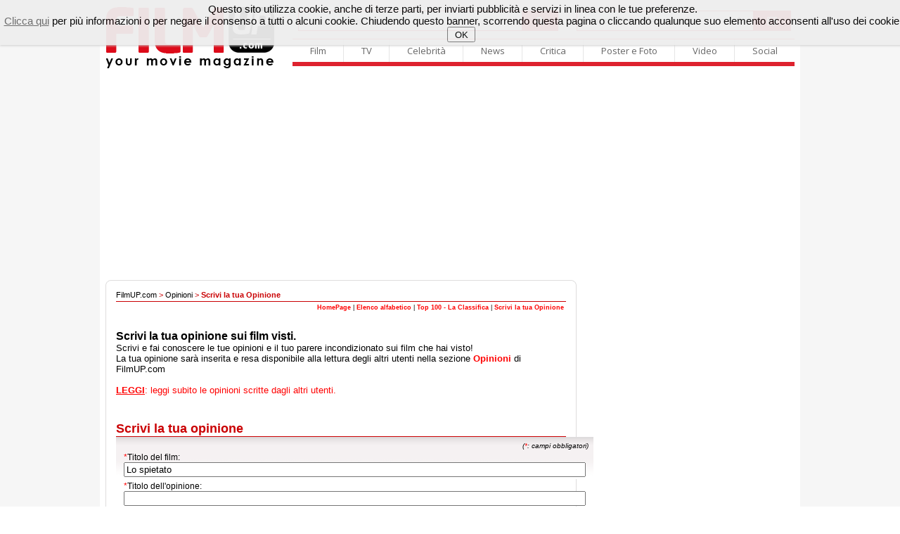

--- FILE ---
content_type: text/html
request_url: http://filmup.com/opinioni/scrivi.php?uid=8044
body_size: 73808
content:

<!DOCTYPE html PUBLIC "-//W3C//DTD XHTML 1.0 Transitional//EN" "http://www.w3.org/TR/xhtml1/DTD/xhtml1-transitional.dtd">
<html xmlns="http://www.w3.org/1999/xhtml">
<head>
<meta name="description" content="Scrivi la tua opinione sui film che hai visto e fai conoscere il tuo parere agli amanti del cinema come te." />
<meta name="keywords" content="recensione, recensioni, opinioni, opinione, commento, commenti, film, cinema, trailer, recensione, homevideo, home video, dvd, vhs, tv, televisione, ciak, provino, anteprime, box office" />
<title>Scrivi la tua Opinione / Opinioni / FilmUP.com </title>
<meta http-equiv="Content-Type" content="text/html; charset=iso-8859-1">
	 
     
	 
	 
    <!-- scripts filmup -->	  
	 
<SCRIPT LANGUAGE="javascript">
<!--
function UpdateCounter(Form){
	maxInput = 3000;
	if (Form.testo_recensione.value.length > maxInput){
		alert ("Attenzione: i caratteri a disposizione sono massimo 3000");
		Form.testo_recensione.value= Form.testo_recensione.value.substring(0,maxInput);
		Disp = 0;
	}
	else{
		Disp = maxInput - Form.testo_recensione.value.length;
	}
	Form.Counter.value = Disp;
}


function FormCheck(Form)
{
	if (Form.titolo_film.value.length <= 0)
	{
		alert("Attenzione. Immettere il nome di un film.");
		return false;
		exit();
	}

	if (Form.titolo_recensione.value.length <= 0)
	{
		alert("Attenzione. Immettere il titolo dell'opinione.");
		return false;
		exit();
	}

	if (Form.testo_recensione.value.length <= 0)
	{
		alert("Attenzione. Immettere il testo dell'opinione.");
		return false;
		exit();
	}

	if (!((Form.voto[0].checked) || (Form.voto[1].checked) || (Form.voto[2].checked) || (Form.voto[3].checked) || (Form.voto[4].checked) || (Form.voto[5].checked) || (Form.voto[6].checked) || (Form.voto[7].checked) || (Form.voto[8].checked) || (Form.voto[9].checked)) )
	{
		alert("Attenzione. Immettere un voto.");
		return false;
		exit();
	}

	if (Form.nome.value.length <= 0)
	{
		alert("Attenzione. Immettere un nome.");
		return false;
		exit();
	}

	if (Form.localita.value.length <= 0)
	{
		alert("Attenzione. Immettere una localita'.");
		return false;
		exit();
	}

	if (Form.eta.value.length <= 0)
	{
		alert("Attenzione. Immettere l'eta'.");
		return false;
		exit();
	}

	if (Form.SESSO.value.length <= 0)
	{
		alert("Attenzione. Immettere il sesso.");
		return false;
		exit();
	}	
	
	if (Form.email.value.length <= 0)
	{
		alert("Attenzione. Immettere un'email.");
		return false;
		exit();
	}

	if (Form.controllo.value.length <= 0)
	{
		alert("Attenzione. Immettere il codice di controllo.");
		return false;
		exit();
	}
		
	return true;
}
//-->
</SCRIPT>
    <!-- chiudi scripts filmup -->
	
	<!-- ### CSS GENERALE ### -->
	<link rel="stylesheet" type="text/css" href="/includes/template/css/general.css" />
	<link rel="stylesheet" type="text/css" href="/includes/template/css/telecomando.css" />
	<link rel="stylesheet" type="text/css" href="/includes/template/css/contenuti.css" />
	<link rel="stylesheet" type="text/css" href="/includes/template/css/vetrina.css" />
	<!-- ### CSS CANALE ### -->
	<link rel="stylesheet" type="text/css" href="/includes/template/css/www/contenuti-www.css" />
	<link rel="stylesheet" type="text/css" href="/includes/template/css/filmup.css" />
	
</head>
<body>

<!-- START // google 20200208 -->
<script data-ad-client="ca-pub-4559476137173232" async src="https://pagead2.googlesyndication.com/pagead/js/adsbygoogle.js"></script>
<!-- END // google 20200208 -->

<!-- START // click background -->
<div id="background-adv"></div>
<div id="container">
<!-- END // click background -->


	<link rel="stylesheet" type="text/css" href="/img3/newhp.css" />	
    <script type="text/javascript" src="/img3/jquery.js"></script>

<!-- out-of-page -->



	<link rel="stylesheet" href="/includes/template/menu16/css/sky-mega-menu2.css">
	<link rel="stylesheet" href="/includes/template/menu16/css/sky-mega-menu-red.css">

	<!--[if lt IE 9]>
		<link rel="stylesheet" href="/includes/template/menu16/css/css/sky-mega-menu-ie8.css">
		<link rel="stylesheet" href="/includes/template/menu16/css/css/sky-forms-ie8.css">
		<script src="http://html5shim.googlecode.com/svn/trunk/html5.js"></script>
		<script src="/includes/template/menu16/js/sky-forms-ie8.js"></script>
	<![endif]-->
	
	<!--[if lt IE 10]>
		<script src="http://ajax.googleapis.com/ajax/libs/jquery/1.9.1/jquery.min.js"></script>
		<script src="/includes/template/menu16/js/jquery.placeholder.min.js"></script>
	<![endif]-->
		
		
<div style="display: block; padding-top: 10px;">
<div style="float: left; display: inline-block; padding-left: 9px;"><a name="Home FilmUP.com" id="Home FilmUP.com" href="/" title="Home FilmUP.com"><img src="/img3/newlogo_filmup_com.png" alt="" border="0" width="239" height="88"></a></div>

<div style="float: right; display: inline-block; padding-left: 15px; padding-right: 8px;">


<div style="display: table;">
<div style="display: table-row;">

			<!-- mega menu -->
			<ul style="border-top-width: 0px; border-bottom-width: 0px;" class="sky-mega-menu sky-mega-menu-anim-scale">

				<!-- search form -->
				<li class="left search" style="border-right-width: 0px;">					
					<FORM METHOD=GET ACTION="/cgi-bin/search.cgi">
					<input type="hidden" name="ps" value="10">
					<input type="hidden" name="fmt" value="long">
					<input type="hidden" name="sy" value="0">				
						
						<div class="input">

							<button type="submit" class="button"><i class="icon-single icon-search"></i></button>
							<input name="q" style="width: 370px;" type="text" placeholder="Cerca su FilmUP.com...">
						</div>					
					</form>
				</li>
				<!--/ search form -->
				
				<!-- search form -->
				<li class="right search" style="border-right-width: 0px;">					
					<FORM METHOD="GET" ACTION="http://filmup.com/cerca-cinema/index.php" NAME="MainForm">
					<input type="hidden" name="conf" value="1">
					<input type="hidden" name="data" value="oggi">
					<input type="hidden" name="titolo" value="-1">
					<input type="hidden" name="provincia" value="1">

						
						<div class="select">
						
					<button type="submit" class="button"><i class="icon-single icon-film"></i></button>
							
					<select name="citta" size="1" style="width: 253px;">
					<option value="-1" >scopri i film nella tua città</option>
		<option value="22543" >AGRIGENTO: film e orari</option>
<option value="20703" >ALESSANDRIA: film e orari</option>
<option value="20320" >ANCONA: film e orari</option>
<option value="21914" >ANDRIA: film e orari</option>
<option value="23653" >AOSTA: film e orari</option>
<option value="23273" >AREZZO: film e orari</option>
<option value="20374" >ASCOLI PICENO: film e orari</option>
<option value="20895" >ASTI: film e orari</option>
<option value="17057" >AVELLINO: film e orari</option>
<option value="21915" >BARI: film e orari</option>
<option value="21916" >BARLETTA: film e orari</option>
<option value="23730" >BELLUNO: film e orari</option>
<option value="17176" >BENEVENTO: film e orari</option>
<option value="18797" >BERGAMO: film e orari</option>
<option value="21014" >BIELLA: film e orari</option>
<option value="17606" >BOLOGNA: film e orari</option>
<option value="22940" >BOLZANO: film e orari</option>
<option value="19045" >BRESCIA: film e orari</option>
<option value="21958" >BRINDISI: film e orari</option>
<option value="22175" >CAGLIARI: film e orari</option>
<option value="22589" >CALTANISSETTA: film e orari</option>
<option value="20570" >CAMPOBASSO: film e orari</option>
<option value="22178" >CARBONIA: film e orari</option>
<option value="23440" >CARRARA: film e orari</option>
<option value="17269" >CASERTA: film e orari</option>
<option value="22622" >CATANIA: film e orari</option>
<option value="16808" >CATANZARO: film e orari</option>
<option value="17665" >CESENA: film e orari</option>
<option value="16333" >CHIETI: film e orari</option>
<option value="19275" >COMO: film e orari</option>
<option value="16685" >COSENZA: film e orari</option>
<option value="19421" >CREMONA: film e orari</option>
<option value="16885" >CROTONE: film e orari</option>
<option value="21171" >CUNEO: film e orari</option>
<option value="22674" >ENNA: film e orari</option>
<option value="20386" >FERMO: film e orari</option>
<option value="17698" >FERRARA: film e orari</option>
<option value="23325" >FIRENZE: film e orari</option>
<option value="22001" >FOGGIA: film e orari</option>
<option value="17669" >FORLI': film e orari</option>
<option value="18198" >FROSINONE: film e orari</option>
<option value="18562" >GENOVA: film e orari</option>
<option value="17948" >GORIZIA: film e orari</option>
<option value="23365" >GROSSETO: film e orari</option>
<option value="22201" >IGLESIAS: film e orari</option>
<option value="18635" >IMPERIA: film e orari</option>
<option value="20671" >ISERNIA: film e orari</option>
<option value="16253" >L'AQUILA: film e orari</option>
<option value="18686" >LA SPEZIA: film e orari</option>
<option value="22312" >LANUSEI: film e orari</option>
<option value="18262" >LATINA: film e orari</option>
<option value="22077" >LECCE: film e orari</option>
<option value="19542" >LECCO: film e orari</option>
<option value="23391" >LIVORNO: film e orari</option>
<option value="19621" >LODI: film e orari</option>
<option value="23419" >LUCCA: film e orari</option>
<option value="20463" >MACERATA: film e orari</option>
<option value="19869" >MANTOVA: film e orari</option>
<option value="23447" >MASSA: film e orari</option>
<option value="16523" >MATERA: film e orari</option>
<option value="22734" >MESSINA: film e orari</option>
<option value="19758" >MILANO: film e orari</option>
<option value="17739" >MODENA: film e orari</option>
<option value="19760" >MONZA: film e orari</option>
<option value="17401" >NAPOLI: film e orari</option>
<option value="21401" >NOVARA: film e orari</option>
<option value="22327" >NUORO: film e orari</option>
<option value="22505" >OLBIA: film e orari</option>
<option value="22414" >ORISTANO: film e orari</option>
<option value="23853" >PADOVA: film e orari</option>
<option value="22847" >PALERMO: film e orari</option>
<option value="17838" >PARMA: film e orari</option>
<option value="20019" >PAVIA: film e orari</option>
<option value="23597" >PERUGIA: film e orari</option>
<option value="20541" >PESARO: film e orari</option>
<option value="16444" >PESCARA: film e orari</option>
<option value="17795" >PIACENZA: film e orari</option>
<option value="23480" >PISA: film e orari</option>
<option value="23515" >PISTOIA: film e orari</option>
<option value="17998" >PORDENONE: film e orari</option>
<option value="16604" >POTENZA: film e orari</option>
<option value="23498" >PRATO: film e orari</option>
<option value="22884" >RAGUSA: film e orari</option>
<option value="17872" >RAVENNA: film e orari</option>
<option value="16965" >REGGIO CALABRIA: film e orari</option>
<option value="17908" >REGGIO EMILIA: film e orari</option>
<option value="18343" >RIETI: film e orari</option>
<option value="17935" >RIMINI: film e orari</option>
<option value="18453" >ROMA: film e orari</option>
<option value="23939" >ROVIGO: film e orari</option>
<option value="17559" >SALERNO: film e orari</option>
<option value="22232" >SANLURI: film e orari</option>
<option value="22523" >SASSARI: film e orari</option>
<option value="18759" >SAVONA: film e orari</option>
<option value="23554" >SIENA: film e orari</option>
<option value="22906" >SIRACUSA: film e orari</option>
<option value="20160" >SONDRIO: film e orari</option>
<option value="22165" >TARANTO: film e orari</option>
<option value="22531" >TEMPIO PAUSANIA: film e orari</option>
<option value="16504" >TERAMO: film e orari</option>
<option value="23650" >TERNI: film e orari</option>
<option value="21703" >TORINO: film e orari</option>
<option value="22369" >TORTOLI': film e orari</option>
<option value="21954" >TRANI: film e orari</option>
<option value="22930" >TRAPANI: film e orari</option>
<option value="23250" >TRENTO: film e orari</option>
<option value="24035" >TREVISO: film e orari</option>
<option value="18023" >TRIESTE: film e orari</option>
<option value="18153" >UDINE: film e orari</option>
<option value="20564" >URBINO: film e orari</option>
<option value="20311" >VARESE: film e orari</option>
<option value="24086" >VENEZIA: film e orari</option>
<option value="21818" >VERBANIA: film e orari</option>
<option value="21906" >VERCELLI: film e orari</option>
<option value="24299" >VERONA: film e orari</option>
<option value="17046" >VIBO VALENTIA: film e orari</option>
<option value="24202" >VICENZA: film e orari</option>
<option value="22265" >VILLACIDRO: film e orari</option>
<option value="18536" >VITERBO: film e orari</option>

</select>		
<b></b>
							<!-- <input style="width: 300px;" type="text" placeholder="Cerca Film"> -->
						</div>					
					</form>
				</li>
				<!--/ search form -->
			</ul>
			<!--/ mega menu -->



</div>
<div style="display: table-row;">
	
			<!-- mega menu -->
			<ul class="sky-mega-menu sky-mega-menu-anim-scale">
							
				<!-- film -->
				<li>
					<a href="#">Film</a>
					<div class="grid-container3">
						<ul>
							<li><a href="/cinema_prime.htm">Calendario film al cinema</a></li>
							<li><a href="/cinema_ant.htm">Calendario prossime uscite</a></li>
							<li><a href="/cerca-cinema/">Cerca Cinema - Film e Orari</a></li>
							<li><a href="/speciale/anteprime/">Recensioni dei film al cinema</a></li>
							<li><a href="/speciale/anteprime/pross.htm">Recensioni prossime uscite</a></li>
							<li><a href="/schede/">Archivio Schede Film</a></li>
							<li><a href="/boxoffice/">Box Office</a></li>
							
							<li><a href="/dvd/dvd_sett.htm">Homevideo novità</a></li>
							<li><a href="/dvd/dvd_pross.htm">Homevideo in arrivo</a></li>
						</ul>
					</div>
				</li>
				<!--/ film -->

				<!-- tv -->
				<li>
					<a href="#">TV</a>
					<div class="grid-container3">
						<ul>
							<li><a href="/tv/">Guida TV</a></li>
							<li><a href="/tv/film_oggi.php">I film oggi in TV</a></li>
							<li><a href="/tv/film_domani.php">I film domani in TV</a></li>
						</ul>
					</div>
				</li>
				<!--/ tv -->

				<!-- celebrità -->
				<li>
					<a href="#">Celebrità</a>
					<div class="grid-container3">
						<ul>
							<li><a href="/personaggi/">Personaggi</a></li>
						</ul>
					</div>
				</li>
				<!--/ celebrità -->

				<!-- news -->
				<li>
					<a href="#">News</a>
					<div class="grid-container3">
						<ul>
							<li><a href="/curiosita/">Curiosità e Notizie</a></li>
							<li><a href="/speciale/">Speciali</a></li>
							<li><a href="/speciale/">Interviste</a></li>
							<li><a href="/news/press/">Comunicati stampa</a></li>
							<li><a href="/boxoffice/">Box Office</a></li>
						</ul>
					</div>
				</li>
				<!--/ news -->

				<!-- critica -->
				<li>
					<a href="#">Critica</a>
					<div class="grid-container3">
						<ul>
							<li><a href="/speciale/anteprime/">Recensioni dei film al cinema</a></li>
							<li><a href="/speciale/anteprime/pross.htm">Recensioni prossime uscite</a></li>
							<li><a href="/opinioni/">Recensioni del pubblico</a></li>
							<li><a href="/speciale/anteprime/archivio.htm">Archivio recensioni</a></li>
							<li><a href="/soundtrack/">Soundtrack</a></li>
						</ul>
					</div>
				</li>
				<!--/ critica -->

				<!-- poster e photo -->
				<li style="border-right-width: 0px;">
					<a href="#">Poster e Foto</a>
					<div class="grid-container3">
						<ul>
							<li><a href="/posters/">Locandine e Poster dei film</a></li>
							<li><a href="/posters/elenco.htm">Archivio locandine</a></li>
							<li><a href="/personaggi/">Personaggi</a></li>
						</ul>
					</div>
				</li>
				<!--/ poster e photo -->
				
				<!-- video -->
				<li class="right">
					<a href="#">Video</a>
					<div class="grid-container3">
						<ul>
							<li><a href="/trailers/">Tutti i video</a></li>
							<li><a href="/trailers/alcinema.php">Trailers adesso al cinema</a></li>
							<li><a href="/trailers/prossimamente.php">Trailers film in arrivo</a></li>
							<li><a href="/trailers/elenco.php?lett=0">Archivio video</a></li>
							<!-- <li><a href="http://www.youtube.com/c/filmup">Canale Youtube</a></li> -->							
						</ul>
					</div>
				</li>
				<!--/ video -->
				
				<!-- social -->
				<li class="right">
					<a href="#">Social</a>
					<div class="grid-container3">
						<ul>
							<li><a href="http://twitter.com/filmup">Twitter</a></li>
							<li><a href="http://www.facebook.com/filmup">Facebook</a></li>
							<!-- <li><a href="http://www.youtube.com/c/filmup">Youtube</a></li> -->
							
							<li><a href="/forum/">Il Forum di FilmUP.com</a></li>
							<li><a href="/opinioni/">Recensioni del pubblico</a></li>
							
						</ul>
					</div>
				</li>
				<!--/ social -->				
				
			</ul>
			<!--/ mega menu -->
			</div></div>
		</div>
</div>

<br clear="all">
<!-- masthead_skin_filmup -->
<div align="center" style="padding-top: 10px; padding-bottom: 10px; min-height: 3px;">
<script async src="https://pagead2.googlesyndication.com/pagead/js/adsbygoogle.js"></script>
<!-- fup_header -->
<ins class="adsbygoogle"
     style="display:block"
     data-ad-client="ca-pub-4559476137173232"
     data-ad-slot="2343529831"
     data-ad-format="auto"
     data-full-width-responsive="true"></ins>
<script>
     (adsbygoogle = window.adsbygoogle || []).push({});
</script>
</div>

<TABLE cellSpacing=0 cellPadding=0 width="980" align="center" border=0>
<TR>
<td width="670" align="left" valign="top">

<div class="boxTitoloTMP_fup3"></div>
<div class="boxContent_fup3">

<!-- NEW HEADER / START -->
<!-- NEW HEADER / START -->




<!-- ### CONTENT ### filmup -->

 <!-- PATH -->
 <div class="boxTitoloPath"><a href="/">FilmUP.com</a> &gt; <a href="/opinioni/">Opinioni</a> &gt; <b>Scrivi la tua Opinione</b></div>
 <!-- PATH -->

<!-- contenuto FilmUP.com start -->


<!-- TRAILERS FILM MENU / START -->
<table width=100% cellpadding=1 cellspacing=0 border=0>
<tr valign=top>

<td width="100%" align="left" nowrap>
<table width=100% cellpadding=2 cellspacing=0 border=0 class="tahoma01">
<tr valign=top>
<td width="100%" align="right" nowrap bgcolor="#FFFFFF"><b><a class="filmup" href="/opinioni/index.php">HomePage</a></b> | <b><a class="filmup" href="/opinioni/elenco.php">Elenco alfabetico</a></b> | <b><a class="filmup" href="/opinioni/top100.php">Top 100 - La Classifica</a></b> | <b><a class="filmup" href="/opinioni/scrivi.php">Scrivi la tua Opinione</a></b></td>
</tr>
</table>
</td>
</tr>
</table>

<img src="/img/null.gif" width=1 height=10 border=0><br><!-- TRAILERS FILM MENU / END -->

<br />
<table width="100%" border="0" cellspacing="0" cellpadding="0" bgcolor="#ffffff">
<tr>
<td width="100%" valign="top"><font size="3"><b>Scrivi la tua opinione sui film visti.</b><br />
<font size="2">Scrivi e fai conoscere le tue opinioni e il tuo parere incondizionato sui film che hai visto!<br />
La tua opinione sarà inserita e resa disponibile alla lettura degli altri utenti nella sezione <a class="filmup" href="/opinioni/index.php"><b>Opinioni</b></a> di FilmUP.com<br><br>

<a class="filmup" href="/opinioni/index.php"><b><u>LEGGI</u></b>: leggi subito le opinioni scritte dagli altri utenti.</a></font><br clear="all" /><br />
</td> 
</tr>
</table>

<br clear="all" />

<div class="boxTitolo">Scrivi la tua opinione</div>

<table class=layoutTable border="0" cellspacing="0" cellpadding="2">
<FORM METHOD=POST ACTION="/opinioni/scrivi.php" name=InputForm>
<input type="hidden" name="cv" id="cv" value="GqHbTJIkJTVTqzy8qQDtJi/B3LNYEW+Lm3S7JLvTGoOrJlM/0rmgl494/0n8oMyXLtLLoB2KxDPeXOJ/8eVZAhaFZ5uNzknIOC0dGUVvPOhxvS+hCl2rkvg2CE1RCvUXCtR6KLfT30E+R0ue9e+6yi4NyWDS7xmp3g2GiUPCYLiu92ZwGnKynP4vp2TRq96zO8Gpixn3961fXwsINw6o0zj33iLB3f2lQDmDKA+UR2qX">
<tr>
<td align="center">

<div align="right"><i><font color="#000000">(</font><font color="Red">*</font><font color="#000000">: campi obbligatori)</font></i></div>

<table border=0 cellspacing=2 cellpadding="2">
<tr>

<td align=left colspan="3"><font color="Red">*</font>Titolo del film:<br>
<INPUT type=text name="titolo_film" size=80 value="
Lo spietato"><br></td>
</tr><tr>

<td colspan="3" align=left nowrap><font color="Red">*</font>Titolo dell'opinione:<br>
<INPUT type=text name="titolo_recensione" size=80><br></td>

</tr><tr>

<td align=left colspan="3"><font color="Red">*</font>Testo dell'opinione:<br>
<textarea name="testo_recensione" cols="70" rows="8" wrap="VIRTUAL" onKeyUp="UpdateCounter(document.InputForm)"></textarea><br>
<table width="100%" cellspacing="0" cellpadding="1" border="0">
<tr>
<td align=left valign="baseline">(Hai a disposizione 3000 caratteri)</td>
<td align=right valign="baseline"><!--[if IE]>Caratteri restanti: <input size="5" maxlength="10" name="Counter" value="3000" disabled><![endif]--></td>
</tr>
</table><br></td>

</tr><tr>

<td align=left colspan="3"><font color="Red">*</font>Dai il tuo voto al film:<br>

<table bgcolor="black" width="100%" cellspacing="0" cellpadding="1" border="0">
<tr>
<td>	
<table bgcolor="White" width="100%" cellspacing="0" cellpadding="8" border="0">
<tr>
    <td width="10%" align="center"><img src="/img/star/v01.gif" width="33" height="20" border="0" alt="Voto 1 di 10"><br>
<input type="radio" name="voto" value="1"></td>
    <td width="10%" align="center"><img src="/img/star/v02.gif" width="33" height="20" border="0" alt="Voto 2 di 10"><br>
<input type="radio" name="voto" value="2"></td>
	<td width="10%" align="center"><img src="/img/star/v03.gif" width="33" height="20" border="0" alt="Voto 3 di 10"><br>
<input type="radio" name="voto" value="3"></td>
	<td width="10%" align="center"><img src="/img/star/v04.gif" width="33" height="20" border="0" alt="Voto 4 di 10"><br>
<input type="radio" name="voto" value="4"></td>
	<td width="10%" align="center"><img src="/img/star/v05.gif" width="33" height="20" border="0" alt="Voto 5 di 10"><br>
<input type="radio" name="voto" value="5"></td>
	<td width="10%" align="center"><img src="/img/star/v06.gif" width="33" height="20" border="0" alt="Voto 6 di 10"><br>
<input type="radio" name="voto" value="6"></td>
	<td width="10%" align="center"><img src="/img/star/v07.gif" width="33" height="20" border="0" alt="Voto 7 di 10"><br>
<input type="radio" name="voto" value="7"></td>
	<td width="10%" align="center"><img src="/img/star/v08.gif" width="33" height="20" border="0" alt="Voto 8 di 10"><br>
<input type="radio" name="voto" value="8"></td>
	<td width="10%" align="center"><img src="/img/star/v09.gif" width="33" height="20" border="0" alt="Voto 9 di 10"><br>
<input type="radio" name="voto" value="9"></td>
	<td width="10%" align="center"><img src="/img/star/v10.gif" width="33" height="20" border="0" alt="Voto 10 di 10"><br>
<input type="radio" name="voto" value="10"></td>
</tr>
</table>
</td>
</tr>
</table>

<br>
</td>

</tr><tr>

<td align=left colspan="3"><hr width="100%" size="1" noshade></td>

</tr><tr>

<td align=left><font color="Red">*</font>Nome:<br><INPUT type=text name="nome" value="" size=18><br></td>
<td align=left nowrap><font color="Red">*</font>Localit&agrave;:<br>
<INPUT type=text name="localita" size=20><br></td>
<td align=left>Provincia:<br>
<select name="provincia">
<OPTION VALUE="" SELECTED>Scegli
<OPTION VALUE="AG">AGRIGENTO
<OPTION VALUE="AL">ALESSANDRIA
<OPTION VALUE="AN">ANCONA
<OPTION VALUE="AO">AOSTA
<OPTION VALUE="AR">AREZZO
<OPTION VALUE="AP">ASCOLI PICENO
<OPTION VALUE="AT">ASTI
<OPTION VALUE="AV">AVELLINO
<OPTION VALUE="BA">BARI
<OPTION VALUE="BL">BELLUNO
<OPTION VALUE="BN">BENEVENTO
<OPTION VALUE="BG">BERGAMO
<OPTION VALUE="BI">BIELLA
<OPTION VALUE="BO">BOLOGNA
<OPTION VALUE="BZ">BOLZANO-BOZEN
<OPTION VALUE="BS">BRESCIA
<OPTION VALUE="BR">BRINDISI
<OPTION VALUE="CA">CAGLIARI
<OPTION VALUE="CL">CALTANISSETTA
<OPTION VALUE="CB">CAMPOBASSO
<OPTION VALUE="CE">CASERTA
<OPTION VALUE="CT">CATANIA
<OPTION VALUE="CZ">CATANZARO
<OPTION VALUE="CH">CHIETI
<OPTION VALUE="CO">COMO
<OPTION VALUE="CS">COSENZA
<OPTION VALUE="CR">CREMONA
<OPTION VALUE="KR">CROTONE
<OPTION VALUE="CN">CUNEO
<OPTION VALUE="EN">ENNA
<OPTION VALUE="FE">FERRARA
<OPTION VALUE="FI">FIRENZE
<OPTION VALUE="FG">FOGGIA
<OPTION VALUE="FO">FORLI'-CESENA
<OPTION VALUE="FR">FROSINONE
<OPTION VALUE="GE">GENOVA
<OPTION VALUE="GO">GORIZIA
<OPTION VALUE="GR">GROSSETO
<OPTION VALUE="IM">IMPERIA
<OPTION VALUE="IS">ISERNIA
<OPTION VALUE="AQ">L'AQUILA
<OPTION VALUE="SP">LA  SPEZIA
<OPTION VALUE="LT">LATINA
<OPTION VALUE="LE">LECCE
<OPTION VALUE="LC">LECCO
<OPTION VALUE="LI">LIVORNO
<OPTION VALUE="LO">LODI
<OPTION VALUE="LU">LUCCA
<OPTION VALUE="MC">MACERATA
<OPTION VALUE="MN">MANTOVA
<OPTION VALUE="MS">MASSA-CARRARA
<OPTION VALUE="MT">MATERA
<OPTION VALUE="ME">MESSINA
<OPTION VALUE="MI">MILANO
<OPTION VALUE="MO">MODENA
<OPTION VALUE="NA">NAPOLI
<OPTION VALUE="NO">NOVARA
<OPTION VALUE="NU">NUORO
<OPTION VALUE="OR">ORISTANO
<OPTION VALUE="PD">PADOVA
<OPTION VALUE="PA">PALERMO
<OPTION VALUE="PR">PARMA
<OPTION VALUE="PV">PAVIA
<OPTION VALUE="PG">PERUGIA
<OPTION VALUE="PS">PESARO E URBINO
<OPTION VALUE="PE">PESCARA
<OPTION VALUE="PC">PIACENZA
<OPTION VALUE="PI">PISA
<OPTION VALUE="PT">PISTOIA
<OPTION VALUE="PN">PORDENONE
<OPTION VALUE="PZ">POTENZA
<OPTION VALUE="PO">PRATO
<OPTION VALUE="RG">RAGUSA
<OPTION VALUE="RA">RAVENNA
<OPTION VALUE="RC">REGGIO CALABRIA
<OPTION VALUE="RE">REGGIO EMILIA
<OPTION VALUE="RI">RIETI
<OPTION VALUE="RN">RIMINI
<OPTION VALUE="RM">ROMA
<OPTION VALUE="RO">ROVIGO
<OPTION VALUE="SA">SALERNO
<OPTION VALUE="SS">SASSARI
<OPTION VALUE="SV">SAVONA
<OPTION VALUE="SI">SIENA
<OPTION VALUE="SR">SIRACUSA
<OPTION VALUE="SO">SONDRIO
<OPTION VALUE="TA">TARANTO
<OPTION VALUE="TE">TERAMO
<OPTION VALUE="TR">TERNI
<OPTION VALUE="TO">TORINO
<OPTION VALUE="TP">TRAPANI
<OPTION VALUE="TN">TRENTO
<OPTION VALUE="TV">TREVISO
<OPTION VALUE="TS">TRIESTE
<OPTION VALUE="UD">UDINE
<OPTION VALUE="VA">VARESE
<OPTION VALUE="VE">VENEZIA
<OPTION VALUE="VB">VERBANO-CUSIO-O
<OPTION VALUE="VC">VERCELLI
<OPTION VALUE="VR">VERONA
<OPTION VALUE="VV">VIBO VALENTIA
<OPTION VALUE="VI">VICENZA
<OPTION VALUE="VT">VITERBO
<OPTION VALUE="estero">ESTERO
</select><br></td>

</tr><tr>


<td align=left><font color="Red">*</font>Et&agrave;:<br>
<input name="eta" size=20 maxlength="2"><br></td>
<td align=left><font color="Red">*</font>Sesso:<br>
<select name="SESSO">
<OPTION VALUE="" SELECTED>Scegli
<OPTION VALUE="M">Maschio
<OPTION VALUE="F">Femmina
</select><br></td>

</tr><tr>

<td align=left colspan="3"><font color="Red">*</font>E-Mail:<br>
<INPUT type=text name="email" size=60><br></td>

</tr><tr>

<td align=left colspan="3"><br /><font color="Red">*</font>Riscrivi qui <INPUT type=text name="controllo" size=5> il codice di controllo della figura: <img width=16 height=22 align=bottom src='/img3/00usbsj.gif'><img width=16 height=22 align=bottom src='/img3/00eruytr.gif'><img width=16 height=22 align=bottom src='/img3/00urier.gif'><img width=16 height=22 align=bottom src='/img3/00usbsj.gif'><img width=16 height=22 align=bottom src='/img3/00ewiru.gif'><br /><br /></td>

</tr><tr>

<td colspan="3" align="left" nowrap="nowrap"><input type="checkbox" name="filmupnews" value="R" checked="checked" />: iscrivimi gratis alle newsletter di FilmUP.com e avvisami delle iniziative a premi.<br></td>

</tr>
<tr>

<td colspan="3" align=center><br /><input type="SUBMIT" name="SUBMIT" value="  I n v i a  " onclick="javascript: return FormCheck(document.InputForm)"> &nbsp;&nbsp; 
<input type="reset" value=" C a n c e l l a "><br></td>

</tr>
</table>
<br>
</td>
</tr><tr>



</tr>
</form>
</table>

<div class="boxTitolo"></div><br>
<br />

<!--inizio menu-->
<div class="boxTitolo">Attenzione</div>
<div class="testoSmall">Questa sezione è riservata esclusivamente all'invio della propria opinione / recensione sui film "visti".<br>
Potranno percio <b>essere non pubblicate le opinioni:</b><br>
<ul><li>con soli giudizi (es. bellissimo, brutissimo, ecc...)<br>
<li>con testi non attinenti (es. risposte ad altri utenti, richiesta informazioni, ecc...)<br>
<li>su film non ancora visti<br>
<li>multiple sullo stesso film inviate dallo stesso utente</ul>
Ricordati che per tutti gli altri tipi di interventi, puoi utilizzare il <a class="filmup" href="/forum/index.php" target="_blank"><u>FORUM</u></a> di FilmUP.com<br /><br />

Ogni recensione viene sottoposta a controllo, quelle che non rispettano i vincoli riportati nel box presente in questa pagina (denominato "LEGGI CON ATTENZIONE"), verranno censurate o non pubblicate.<br>
Qualora riscontrassi la presenza di opinioni pubblicate che non rispettino questi filtri ti preghiamo di segnalarlo al nostro Staff: <a class="filmup" href="mailto:redazione@filmup.com">redazione@filmup.com</a><br />
Se dovessi ricevere una mail dal nostro staff che ti informa che la tua opinione non viene pubblicata in rispetto ai vincoli sopra indicati e pensi che ci possa essere stato un errore nel filtraggio ti preghiamo di segnalarlo al nostro Staff: <a class="filmup" href="mailto:redazione@filmup.com">redazione@filmup.com</a></div>
<br /><br />


<!--inizio menu-->
<div class="boxTitolo">Informativa ai sensi dell'Art. 13, Decreto Legislativo 196/2003</div>
<div class="testoSmall" align="justify">FilmUP.com Srl, in qualità di Titolare del trattamento, Ti informa che i dati personali che ci avrai fornito, volontariamente o automaticamente attraverso le interazioni con i servizi da noi proposti, all'atto dell'iscrizione ai nostri servizi, sul sito www.filmup.com o su siti web di società partners, saranno trattati, con il Tuo consenso, allo scopo di trasmetterTi i servizi richiesti e creare profili di consumatori ed utenti in modo da migliorare l'efficacia delle campagne pubblicitarie associate ai nostri servizi. Iscrivendoti ad un qualsiasi servizio di FilmUP.com Srl, ti verranno periodicamente inviate e-mail di aggiornamento sulle novità di FilmUP.com Srl e comunicazioni e/o informazioni commerciali, promozionali e pubblicitarie riguardanti partners da noi selezionati. Tra queste, Ti invieremo anche messaggi di propaganda elettorale. In coda a ciascuno di tali messaggi saranno sempre riportate le istruzioni che Ti invitiamo a seguire qualora voglia chiederci di non ricevere più quel servizio. FilmUP.com Srl non raccoglie in nessun caso i Tuoi dati "sensibili" (stato di salute, religione, etc.), né li comunica a terzi o diffonde. Ti ricordiamo che la trasmissione dei Tuoi dati personali a FilmUP.com Srl avviene sempre sotto la Tua responsabilità. Il fornire ulteriori dati personali da parte Tua è facoltativo, ma ci potrà aiutare a garantirTi un servizio sempre più accurato e adeguato alle Tue aspettative (proposte di nuovi servizi, offerte commerciali, etc.). I servizi sono riservati ai maggiorenni.<br>
Ogni messaggio da noi inviato su Tua richiesta via e-mail contiene le istruzioni per cancellarTi dal servizio in oggetto. Gli utenti che desiderano essere cancellati definitivamente dai nostri archivi eliminando la possibilità di iscriversi o essere iscritti da terzi in futuro, possono farne espressa richiesta a info@filmup.com.</div>
<br />

<!-- contenuto FilmUP.com end -->
<!-- ### FINE ### CONTENT ### filmup -->


<br>
</div>
<div class="boxClose_fup3"></div>

<style type="text/css"> <!-- #htmltagcloud{ font-family:verdana,arial,helvetica,sans-serif; word-spacing:normal; letter-spacing:normal; text-decoration:none; text-transform:none; text-align:justify; text-indent:0ex; padding:0,5em}#htmltagcloud a:link{text-decoration:none}#htmltagcloud a:visited{text-decoration:none}#htmltagcloud a:hover{text-decoration:underline;background-color:#f3f0ea}#htmltagcloud a:active{text-decoration:none;background-color:#f3f0ea}span.tagcloud0{font-size:1.0em;padding:0em;color:#9B5051;z-index:10;position:relative}span.tagcloud0 a{text-decoration:none; color:#A5383A}span.tagcloud1{font-size:1.2em;padding:0em;color:#A5383A;z-index:9;position:relative}span.tagcloud1 a{text-decoration:none;color:#A5383A}span.tagcloud2{font-size:1.3em;padding:0em;color:#BD2F31;z-index:8;position:relative}span.tagcloud2 a{text-decoration:none;color:#BD2F31}span.tagcloud3{font-size:1.4em;padding:0em;color:#CE181B;z-index:7;position:relative}span.tagcloud3 a{text-decoration:none;color:#CE181B}span.tagcloud4{font-size:1.5em;padding:0em;color:#E60E11;z-index:6;position:relative}span.tagcloud4 a{text-decoration:none;color:#E60E11}span.tagcloud5{font-size:1.6em;padding:0em;color:#D30F12;z-index:5;position:relative}span.tagcloud5 a{text-decoration:none;color:#D30F12}span.tagcloud6{font-size:1.7em;padding:0em;color:#C00205;z-index:4;position:relative}span.tagcloud6 a{text-decoration:none;color:#C00205}span.tagcloud7{font-size:1.8em;padding:0em;color:#B60B0D;z-index:3;position:relative}span.tagcloud7 a{text-decoration:none;color:#B60B0D}span.tagcloud8{font-size:1.9em;padding:0em;color:#A30E10;z-index:2;position:relative}span.tagcloud8 a{text-decoration:none;color:#A30E10}span.tagcloud9{font-size:2.0em;padding:0em;color:#92070A;z-index:1;position:relative}span.tagcloud9 a{text-decoration:none;color:#92070A}span.tagcloud10{font-size:2.1em;padding:0em;color:#92070A;z-index:0;position:relative}span.tagcloud10 a{text-decoration:none;color:#7B0305}span.freq{font-size:10pt !important;color:#bbb}#credit{text-align:center; font-size:0.7em; color:#333; margin-bottom:0.6em; font-family:'lucida grande',trebuchet,'trebuchet ms',verdana,arial,helvetica,sans-serif;}#credit a:link{color:#777; text-decoration:none;}#credit a:visited{color:#777; text-decoration:none;}#credit a:hover{text-decoration:none; color:white; background-color:#05f;}#credit a:active{text-decoration:underline;}// --> </style> <div class=boxTitolo_fup3>I FILM OGGI IN PROGRAMMAZIONE:</div><div class=boxContent_fup3><table border=0 cellspacing=0 cellpadding=0 class=layoutTableOLD><tr><td class=layoutTD100><div id="htmltagcloud">

<span class="tagcloud2"><a href="/sc_ellieelacittadismeraldo.htm">Ellie e la città di smeraldo</a></span>&nbsp;|
<span class="tagcloud5"><a href="/sc_unadifamiglia2025.htm">Una di famiglia - The Housemaid</a></span>&nbsp;|
<span class="tagcloud0"><a href="/sc_semplicecliente2026.htm">Semplice Cliente</a></span>&nbsp;|
<span class="tagcloud0"><a href="/sc_vitaprivata2025.htm">Vita privata</a></span>&nbsp;|
<span class="tagcloud0"><a href="/sc_happyend2017.htm">Happy End</a></span>&nbsp;|
<span class="tagcloud3"><a href="/sc_nootherchoice2025.htm">No other choice - Non c'è altra scelta</a></span>&nbsp;|
<span class="tagcloud0"><a href="/sc_cinquesecondi2025.htm">Cinque secondi</a></span>&nbsp;|
<span class="tagcloud2"><a href="/sc_spongebob2025.htm">Spongebob - Un'avventura da pirati</a></span>&nbsp;|
<span class="tagcloud0"><a href="/sc_lescaphandreetlepapillon.htm">Lo scafandro e la farfalla</a></span>&nbsp;|
<span class="tagcloud1"><a href="/sc_brevestoriadamore2025.htm">Breve storia d'amore</a></span>&nbsp;|
<span class="tagcloud0"><a href="/sc_ilcastello_2011.htm">Il castello</a></span>&nbsp;|
<span class="tagcloud0"><a href="/sc_tuttoquellocherestadite2025.htm">Tutto quello che resta di te</a></span>&nbsp;|
<span class="tagcloud0"><a href="/sc_enzo2025.htm">Enzo</a></span>&nbsp;|
<span class="tagcloud5"><a href="/sc_avatarfuocoecenere.htm">Avatar: Fuoco e Cenere</a></span>&nbsp;|
<span class="tagcloud0"><a href="/sc_icolorideltempo2025.htm">I colori del tempo</a></span>&nbsp;|
<span class="tagcloud0"><a href="/sc_lecittadipianura.htm">Le città di pianura</a></span>&nbsp;|
<span class="tagcloud2"><a href="/sc_zootropolis2.htm">Zootropolis 2</a></span>&nbsp;|
<span class="tagcloud0"><a href="/sc_filmlovers2025.htm">Filmlovers!</a></span>&nbsp;|
<span class="tagcloud1"><a href="/sc_fathermothersisterbrother.htm">Father Mother Sister Brother</a></span>&nbsp;|
<span class="tagcloud0"><a href="/sc_songsungblue2026.htm">Song Sung Blue - Una melodia d'amore</a></span>&nbsp;|
<span class="tagcloud0"><a href="/sc_k22025.htm">K2 - La grande controversia</a></span>&nbsp;|
<span class="tagcloud0"><a href="/sc_lavocedihindrajab.htm">La voce di Hind Rajab</a></span>&nbsp;|
<span class="tagcloud1"><a href="/sc_sirat2026.htm">Sirat</a></span>&nbsp;|
<span class="tagcloud0"><a href="/sc_themastermind2025.htm">The Mastermind</a></span>&nbsp;|
<span class="tagcloud0"><a href="/sc_greenland2.htm">Greenland II - Migration</a></span>&nbsp;|
<span class="tagcloud0"><a href="/sc_qualcunovolo.htm">Qualcuno volo' sul nido del cuculo</a></span>&nbsp;|
<span class="tagcloud4"><a href="/sc_norimberga2025.htm">Norimberga</a></span>&nbsp;|
<span class="tagcloud0"><a href="/sc_ultimoschiaffo2026.htm">Ultimo schiaffo</a></span>&nbsp;|
<span class="tagcloud0"><a href="/sc_lavitavacosi.htm">La vita va così</a></span>&nbsp;|
<span class="tagcloud0"><a href="/sc_unabattagliadopolaltra.htm">Una battaglia dopo l'altra</a></span>&nbsp;|
<span class="tagcloud0"><a href="/sc_losconosciutodelgrandearco.htm">Lo sconosciuto del Grande Arco</a></span>&nbsp;|
<span class="tagcloud0"><a href="/sc_duse2025.htm">Duse</a></span>&nbsp;|
<span class="tagcloud0"><a href="/sc_lalberodeglizoccoli.htm">L'albero degli zoccoli</a></span>&nbsp;|
<span class="tagcloud0"><a href="/sc_lapiccolaamelie2026.htm">La piccola Amelie</a></span>&nbsp;|
<span class="tagcloud2"><a href="/sc_inlandempire.htm">Inland Empire - L'impero della mente</a></span>&nbsp;|
<span class="tagcloud8"><a href="/sc_lagrazia2025.htm">La grazia</a></span>&nbsp;|
<span class="tagcloud1"><a href="/sc_primavera2025.htm">Primavera</a></span>&nbsp;|
<span class="tagcloud0"><a href="/sc_divinecomedy.htm">Divine Comedy</a></span>&nbsp;|
<span class="tagcloud0"><a href="/sc_lavillaportoghese2026.htm">La villa portoghese</a></span>&nbsp;|
<span class="tagcloud1"><a href="/sc_sorrybaby2026.htm">Sorry, Baby</a></span>&nbsp;|
<span class="tagcloud0"><a href="/sc_eddington2025.htm">Eddington</a></span>&nbsp;|
<span class="tagcloud0"><a href="/sc_lamiafamigliaataipei.htm">La mia famiglia a Taipei</a></span>&nbsp;|
<span class="tagcloud0"><a href="/sc_gioiamia2025.htm">Gioia Mia</a></span>&nbsp;|
<span class="tagcloud0"><a href="/sc_giovanimadri2025.htm">Giovani madri</a></span>&nbsp;|
<span class="tagcloud0"><a href="/sc_ladanzadellarealta.htm">La danza della realtà</a></span>&nbsp;|
<span class="tagcloud0"><a href="/sc_attitudininessuna2025.htm">Attitudini: Nessuna</a></span>&nbsp;|
<span class="tagcloud5"><a href="/sc_28annidopo2025.htm">28 anni dopo: Il tempio delle ossa</a></span>&nbsp;|
<span class="tagcloud0"><a href="/sc_ilmaestro2025.htm">Il Maestro</a></span>&nbsp;|
<span class="tagcloud0"><a href="/sc_uninvernoincorea2025.htm">Un inverno in Corea</a></span>&nbsp;|
<span class="tagcloud0"><a href="/sc_bugonia2025.htm">Bugonia</a></span>&nbsp;|
<span class="tagcloud10"><a href="/sc_buencamino2025.htm">Buen Camino</a></span>&nbsp;|
<span class="tagcloud0"><a href="/sc_oivitamia2025.htm">Oi vita mia</a></span>&nbsp;|
<span class="tagcloud0"><a href="/sc_bus47.htm">Bus 47</a></span>&nbsp;|
<span class="tagcloud0"><a href="/sc_unsempliceincidente.htm">Un semplice incidente</a></span>&nbsp;|
<span class="tagcloud5"><a href="/sc_prendiamociunapausa2026.htm">Prendiamoci una pausa</a></span>&nbsp;|
</div></td></tr></table></div><div class=boxClose_fup3></div>
<!-- start / fup_footer_content -->
<div align="center" style="padding-top: 10px; padding-bottom: 10px; min-height: 3px;">
</div>
<!-- end / fup_footer_content -->

<!-- start ultime curiosit -->

<div class="boxTitolo_fup3">In evidenza - Dal mondo del Cinema e della Televisione.</div><div class="boxContent_fup3">

<table border="0" cellspacing="0" cellpadding="0" class="layoutTableOLD">

  <tr>

      <td class="layoutTD50">

	<!-- CURIOSITA NEW 2 150x100 / START --><div class="testo-articolo"><table width="100%" cellspacing="2" cellpadding="2" border="0"><tr valign="top"><td width="155"><a href="/curiosita/20200630a.shtml"><img class="img-left" src="/curiosita/img/20200630a_01.jpg" width="150" height="100" alt="La gestione della pandemia in Inghilterra diventa una serie tv" title="La gestione della pandemia in Inghilterra diventa una serie tv" border="0" /></a></td><td><div class="label">NEWS</div><br /><div class="testo-articolo12-cerca-space"><a href="/curiosita/20200630a.shtml"><b style="color: Black; font-size: 14px;">La gestione della pandemia in Inghilterra diventa una serie tv</b></a></div><div style="display: block;"><div class="testo-articolo12" style="float: left; display: inline;"><a class=filmup href="/curiosita/20200630a.shtml">Leggi la news</a></div></div></td></tr></table></div><!-- CURIOSITA NEW 2 150x100 / END -->	

	

	</td>

	 <td class="layoutTD50">

<div class="testo-articolo"><table width="100%" cellspacing="2" cellpadding="2" border="0">
<tr valign="top">
<td width="155"><a href="/tv/"><img class="img-left" src="/photo/fastandfurious3_01.jpg" width="150" height="100" alt="Oggi in TV: i film e la programmazione stasera in tv" title="Oggi in TV: The Fast and the Furious: Tokyo Drift" border="0" /></a></td>
<td><div class="label">GUIDA TV</div><br /><div class="testo-articolo12-cerca-space"><a href="/tv/"><b style="color: Black; font-size: 14px;">Cosa vedere stasera in TV: i film, le serie ed i programmi</b></a></div>
<div style="display: block;"><div class="testo-articolo12" style="float: left; display: inline;"><a class=filmup href="/tv/">I film oggi in TV</a></div></div></td>
</tr></table></div>
	</td>

  </tr>

</table>

</div><div class="boxClose_fup3"></div>

<!-- end ultime curiosit -->


<br>

</td>
<td width="10" align="left" valign="bottom"><img src="/img/null.gif" width="10" height="1" alt="" /></td>
<td width="300" valign="top">

<!-- box -->
<div style="min-height: 250px;">
<!-- start / fup_dx -->
<script async src="https://pagead2.googlesyndication.com/pagead/js/adsbygoogle.js"></script>
<ins class="adsbygoogle"
     style="display:block"
     data-ad-client="ca-pub-4559476137173232"
     data-ad-slot="1823272193"
     data-ad-format="auto"
     data-full-width-responsive="true"></ins>
<script>
     (adsbygoogle = window.adsbygoogle || []).push({});
</script>
<!-- end / fup_dx -->
</div>

<!-- TRAILERS / START -->
<div class="box300Titolo_fup3">Il video del momento</div><div class="box300Content-trailer_fup3">


<!-- MEDIA / START -->
<div id="testo01" class="header-trailers" style="width: 300px;">

<script type="text/javascript">
var jadv_url_adv;if (top.location != self.location){jadv_url_adv = (document.referrer != '') ? document.referrer : document.location.href;}else{jadv_url_adv = document.location.href;}jadv_url_adv=encodeURIComponent(jadv_url_adv);
</script>

<script type="text/javascript" src="/trailers/jw68/jwplayer.js"></script>
<script type="text/javascript">jwplayer.key="Iikb2SPEAenRhPDRqT+hhll5QJBhK6W84mhnzw=="</script>

<div id="flashcontent_ext"><div id="flashcontent">

<table width="300" cellspacing="0" cellpadding="0" bgcolor="#000000">
<tr><td height="220" align="center" valign="middle">

<font size="2" color="#FFFFFF">Attenzione!<br>
Per poter vedere questo video hai bisogno di Flash, se devi installarlo segui il link:<br><br>

<font size="2"><a href='http://www.adobe.com/shockwave/download/download.cgi?P1_Prod_Version=ShockwaveFlash' target="_blank"><font color="#FFFFFF"><u>Installa Flash</u></font></a></font></font>
</td></tr>
</table>

</div></div>
<script type='text/javascript'>
var jadv_div_name='flashcontent';
var jadv_preroll_support = jadv_preroll_support || [];
jadv_preroll_support[jadv_div_name+'_error']=0;jadv_preroll_support[jadv_div_name+'_play']=0;jadv_preroll_support[jadv_div_name+'_ad']=0;jadv_preroll_support[jadv_div_name+'_mouse']=0;jadv_preroll_support[jadv_div_name+'_first']=true;
jadv_preroll_support[jadv_div_name+'_autoOnly']=1;
jadv_preroll_support[jadv_div_name+'_MouseOver']=0;
if(typeof(v_randomnumber)=="undefined"){var v_randomnumber=Math.floor(Math.random()*10000000000)}
if(typeof(v_tile)=="undefined"){var v_tile=1}else{v_tile++}
var tag_ord = Math.floor(Math.random() * 1e16);
var tag1="http://pubads.g.doubleclick.net/gampad/ads?sz=480x360&iu=/5902/filmup/preroll_sidebar&ciu_szs&impl=s&gdfp_req=1&env=vp&output=xml_vast2&unviewed_position_start=1&url=[referrer_url]&correlator=[timestamp]&sdmax=120000&description_url="+jadv_url_adv;

jwplayer(jadv_div_name).setup({
  'id':jadv_div_name,
  'abouttext':'Scopri tutti i video su FilmUP.com',
  'aboutlink':'http://filmup.com/trailers/',
	'width': '300',
	'height': '210',
  /*width: '50%',
  aspectratio: '16:10',*/
  mute:'true',
  volume:30,
  allowscriptaccess: 'always',
  allowfullscreen: 'true',
	wmode: 'opaque',
  autostart:'true',
  stretching: 'uniform',
  logo:{"file":"/img3/newlogo_filmup_70.png","position":"top-right","hide":"false","link":"http://filmup.com/",margin:9},
//  primary: 'flash',
  
  file: "http://filmup.com/media/trailers/flv/unapallottolaspuntata2025.mp4",
  image: "http://filmup.com/media/trailers/thumb/unapallottolaspuntata2025.mp4.jpg",

  skin: "beelden",
  sharing :{
              'heading': 'Condividi questo video!'
            },
  advertising: {
    client: 'googima',
    schedule:{
      adbreak1:{
        offset:'pre',
        tag:tag1
      }/*,
      adbreak2:{
        offset:'post',
        tag:tag2
      }*/
    },
    admessage : 'Questa pubblicità si chiuderà in xx secondi',
    pauseOnAdOpen:'false'
  },
  analytics: {
    enabled: false
  },
  events: {
    onAdImpression: function(){jadv_preroll_support[this.id+'_ad']=1;jadv_preroll_support[this.id+'_first']=false;}, 
    onAdNotAvailable: function(){jadv_preroll_support[this.id+'_error']++;jadv_preroll_support[this.id+'_first']=false;}, 
    onAdError: function(){jadv_preroll_support[this.id+'_error']++;jadv_preroll_support[this.id+'_first']=false;},
    onAdCompanions: function(event){ShowCompanions(this.id,event);},
    onAdComplete: function(event){HideCompanions(this.id);},
    onBeforePlay: function(event) {
      if (jadv_preroll_support[this.id+'_MouseOver']==0){
        if((jadv_preroll_support[this.id+'_autoOnly']==1) && (++jadv_preroll_support[this.id+'_play']==1) && ((jadv_preroll_support[this.id+'_error']>0) || (jadv_preroll_support[this.id+'_ad']==0))) this.stop();
      }else{
        if((jadv_preroll_support[this.id+'_autoOnly']==1) && (++jadv_preroll_support[this.id+'_play']<=2) && ((jadv_preroll_support[this.id+'_error']>0) || (jadv_preroll_support[this.id+'_ad']==0)) && (! jadv_preroll_support[this.id+'_first'])) this.stop();
      }
    },
    onReady: function() {document.getElementById(this.id+'_ext').style.width=document.getElementById(this.id+'_wrapper').style.width;}
  }
	});
  if (jadv_preroll_support[jadv_div_name+'_MouseOver']==1){
    document.getElementById(jadv_div_name+'_ext').onmouseover = function () {var tmp=this.id;tmp=tmp.substring(0,tmp.length-4);if ((jadv_preroll_support[tmp+'_mouse']==0) && jadv_preroll_support[tmp+'_first']){jadv_preroll_support[tmp+'_mouse']++;jwplayer(tmp).play();}};
  }
</script>
<script type='text/javascript'>jwplayer().onBeforePlay(function(){ jwplayer().setVolume(1); });</script>

<div class="header-trailers" style="padding: 5px 5px 5px 5px;">
<font style="font-size: 12px; color: #000000;">Trailer italiano (it) per <a class="filmup" href="/sc_unapallottolaspuntata2025.htm">Una Pallottola Spuntata</a> (2025), un film di Akiva Schaffer con Liam Neeson, Pamela Anderson, Kevin Durand.</font><br /><br /><font style="font-size: 12px; color: #000000;">Tra i nuovi video:</font></div>

<!-- NUOVI VIDEO / START -->
<div class="vidGallery">
<ul>
<li><a title="Trailer italiano per Lavoreremo da grandi" class="filmup" href="/trailers/lavoreremodagrandi.shtml"><img id='thumb' src="http://filmup.com/media/trailers/thumb/small/lavoreremodagrandi.mp4.jpg" alt="Trailer italiano" width="142" vspace="4" border="0"><div class="time-video-142">1:31</div><span></span><div style="width: 142px;"><font style="font-size: 11px; line-height: 14px; color: #000000;"><strong>Lavoreremo da grandi</strong><br />Trailer italiano (it)<br /><!-- <font style="font-size: 10px; line-height: 12px; color: #7f7f7f;">Pubblicato il 13 Gen 2026</font> --></font></div></a></li>
<li><a title="Trailer italiano per Stray Kids: The dominATE Experience" class="filmup" href="/trailers/straykids2026.shtml"><img id='thumb' src="http://filmup.com/media/trailers/thumb/small/straykids2026.mp4.jpg" alt="Trailer italiano" width="142" vspace="4" border="0"><div class="time-video-142">1:35</div><span></span><div style="width: 142px;"><font style="font-size: 11px; line-height: 14px; color: #000000;"><strong>Stray Kids: The dominATE Experience</strong><br />Trailer italiano (it)<br /><!-- <font style="font-size: 10px; line-height: 12px; color: #7f7f7f;">Pubblicato il 13 Gen 2026</font> --></font></div></a></li>
<li><a title="Trailer italiano per GOAT - Sogna in grande" class="filmup" href="/trailers/goatsognaingrande.shtml"><img id='thumb' src="http://filmup.com/media/trailers/thumb/small/goatsognaingrande.mp4.jpg" alt="Trailer italiano" width="142" vspace="4" border="0"><div class="time-video-142">1:30</div><span></span><div style="width: 142px;"><font style="font-size: 11px; line-height: 14px; color: #000000;"><strong>GOAT - Sogna in grande</strong><br />Trailer italiano (it)<br /><!-- <font style="font-size: 10px; line-height: 12px; color: #7f7f7f;">Pubblicato il 13 Gen 2026</font> --></font></div></a></li>
<li><a title="Trailer italiano per Scream 7" class="filmup" href="/trailers/scream7.shtml"><img id='thumb' src="http://filmup.com/media/trailers/thumb/small/scream7.mp4.jpg" alt="Trailer italiano" width="142" vspace="4" border="0"><div class="time-video-142">2:19</div><span></span><div style="width: 142px;"><font style="font-size: 11px; line-height: 14px; color: #000000;"><strong>Scream 7</strong><br />Trailer italiano (it)<br /><!-- <font style="font-size: 10px; line-height: 12px; color: #7f7f7f;">Pubblicato il 13 Gen 2026</font> --></font></div></a></li>

<!-- NUOVI VIDEO / END -->
</ul>
</div>
</div>

<div align="right" style="padding-top: 10px; font-size: 10px;"><a href="/trailers/" class="filmup">&gt; guarda tutti i video</a>&nbsp;&nbsp;&nbsp;</div>
</div><div class="box300Close_fup3"></div><!-- TRAILERS / END -->

<!-- ADV 300x90 / START -->

<!-- ADV 300x90 / END -->

<!-- SOCIAL NETWORK / START -->
<!-- SOCIAL NETWORK / END -->

<!-- CERCACINEMA / START -->


<div class="box300Titolo_fup3">Cerca CINEMA</div><div class="box300Content_fup3">
<FORM METHOD="GET" ACTION="http://filmup.com/cerca-cinema/index.php" NAME="MainForm">
<input type="hidden" name="conf" value="1">
<input type="hidden" name="data" value="oggi">
<table class=layoutTableOLD border="0" cellspacing="0" cellpadding="2">
<tr align="left">

<td width="100"><div class="testoSmall">Film:</div></td>
<td width="100" colspan="2"><select name="titolo" size="1" style="background: #FFFFFF; font-family: Arial, Helvetica, sans-serif; border: 1px; font-size: 11px; width: 170px; height: 20px; margin: 0px 0px 0px 0px;">
		<option value="-1" >tutti i film</option>
		<option value="20500" >2000 Metri Ad Andriivka</option>
<option value="19431" >28 anni dopo: Il tempio delle ossa</option>
<option value="20368" >A luci spente</option>
<option value="20432" >Amarsi ancora</option>
<option value="20179" >Attitudini: Nessuna</option>
<option value="20110" >Avatar: Fuoco e Cenere</option>
<option value="894" >Batman Begins</option>
<option value="19700" >Bird</option>
<option value="20273" >Breve storia d'amore</option>
<option value="3" >Broken Flowers</option>
<option value="20279" >Buen Camino</option>
<option value="20011" >Bugonia</option>
<option value="20284" >Buon Viaggio, Marie</option>
<option value="20343" >Bus 47</option>
<option value="6569" >Chiuso per manutenzione</option>
<option value="1969" >Chiuso per Ristrutturazione</option>
<option value="2474" >Chiuso temporaneamente</option>
<option value="20005" >Cinque secondi</option>
<option value="19976" >Come ti muovi, sbagli</option>
<option value="19129" >Diamanti</option>
<option value="20431" >Divine Comedy</option>
<option value="19963" >Duse</option>
<option value="20008" >Eddington</option>
<option value="20435" >Ellie e la città di smeraldo</option>
<option value="19966" >Enzo</option>
<option value="11211" >Evento Speciale</option>
<option value="19117" >Familia</option>
<option value="20056" >Father Mother Sister Brother</option>
<option value="20406" >Filmlovers!</option>
<option value="20283" >Gioia Mia</option>
<option value="20228" >Giovani madri</option>
<option value="20444" >Gli uomini preferiscono le bionde</option>
<option value="20422" >Greenland II - Migration</option>
<option value="20477" >Hambre</option>
<option value="12763" >Happy End</option>
<option value="811" >Harold and Maude</option>
<option value="20025" >Hermann Buhl: oltre ogni cima</option>
<option value="20229" >I colori del tempo</option>
<option value="8349" >Il castello</option>
<option value="20472" >Il Dottor Gibello</option>
<option value="20289" >Il faro - Il fantastico viaggio della Banda Rulli Frulli</option>
<option value="20108" >Il Maestro</option>
<option value="19959" >Il Sentiero Azzurro</option>
<option value="20496" >Il settimo presidente</option>
<option value="20480" >In His Own Image</option>
<option value="1396" >Inland Empire - L'impero della mente</option>
<option value="20151" >K2 - La grande controversia</option>
<option value="1683" >L'albero degli zoccoli</option>
<option value="20366" >L'anno nuovo che non arriva</option>
<option value="19999" >L'attachment - La tenerezza</option>
<option value="9954" >La danza della realtà</option>
<option value="20050" >La grazia</option>
<option value="20320" >La mia famiglia a Taipei</option>
<option value="20410" >La piccola Amelie</option>
<option value="20446" >La villa portoghese</option>
<option value="20051" >La vita va così</option>
<option value="20061" >La voce di Hind Rajab</option>
<option value="19915" >Le città di pianura</option>
<option value="3590" >Lo scafandro e la farfalla</option>
<option value="20427" >Lo sconosciuto del Grande Arco</option>
<option value="20486" >Marwan: Tomorrow'S Freedom</option>
<option value="20374" >Mercy: Sotto accusa</option>
<option value="20401" >Monsieur Aznavour</option>
<option value="19746" >n-Ego</option>
<option value="20057" >No other choice - Non c'è altra scelta</option>
<option value="20352" >Norimberga</option>
<option value="20255" >Oi vita mia</option>
<option value="20409" >Prendiamoci una pausa</option>
<option value="20204" >Primavera</option>
<option value="1173" >Programma non pervenuto</option>
<option value="1403" >Qualcuno volo' sul nido del cuculo</option>
<option value="91" >Rassegna Cinematografica</option>
<option value="1" >Riposo</option>
<option value="66" >Sala Riservata</option>
<option value="20412" >Sangre del Toro</option>
<option value="20281" >Semplice Cliente</option>
<option value="20414" >Sirat</option>
<option value="20411" >Song Sung Blue - Una melodia d'amore</option>
<option value="20423" >Sorry, Baby</option>
<option value="20178" >Sotto le stelle di Roma</option>
<option value="73" >Spettacolo Teatrale</option>
<option value="20356" >Spongebob - Un'avventura da pirati</option>
<option value="19988" >The Life of Chuck</option>
<option value="20070" >The Mastermind</option>
<option value="20369" >The Teacher</option>
<option value="19960" >Tutto quello che resta di te</option>
<option value="20306" >Ultimo schiaffo</option>
<option value="20388" >Un inverno in Corea</option>
<option value="20169" >Un semplice incidente</option>
<option value="19993" >Una battaglia dopo l'altra</option>
<option value="20372" >Una di famiglia - The Housemaid</option>
<option value="20385" >Vita privata</option>
<option value="20198" >Zootropolis 2</option>
</select></td></tr><tr>


<td width="100"><div class="testoSmall">Città:</div></td>
<td width="100" align="right"><select name="citta" size="1" style="background: #FFFFFF; font-family: Arial, Helvetica, sans-serif; border: 1px; font-size: 11px; width: 100px; height: 20px; margin: 0px 0px 0px 0px;">
		
		
		<option value="-1" selected>scegli la citta'</option>
		<option value="22543" >AGRIGENTO</option>
<option value="20703" >ALESSANDRIA</option>
<option value="20320" >ANCONA</option>
<option value="21914" >ANDRIA</option>
<option value="23653" >AOSTA</option>
<option value="23273" >AREZZO</option>
<option value="20374" >ASCOLI PICENO</option>
<option value="20895" >ASTI</option>
<option value="17057" >AVELLINO</option>
<option value="21915" >BARI</option>
<option value="21916" >BARLETTA</option>
<option value="23730" >BELLUNO</option>
<option value="17176" >BENEVENTO</option>
<option value="18797" >BERGAMO</option>
<option value="21014" >BIELLA</option>
<option value="17606" >BOLOGNA</option>
<option value="22940" >BOLZANO</option>
<option value="19045" >BRESCIA</option>
<option value="21958" >BRINDISI</option>
<option value="22175" >CAGLIARI</option>
<option value="22589" >CALTANISSETTA</option>
<option value="20570" >CAMPOBASSO</option>
<option value="22178" >CARBONIA</option>
<option value="23440" >CARRARA</option>
<option value="17269" >CASERTA</option>
<option value="22622" >CATANIA</option>
<option value="16808" >CATANZARO</option>
<option value="17665" >CESENA</option>
<option value="16333" >CHIETI</option>
<option value="19275" >COMO</option>
<option value="16685" >COSENZA</option>
<option value="19421" >CREMONA</option>
<option value="16885" >CROTONE</option>
<option value="21171" >CUNEO</option>
<option value="22674" >ENNA</option>
<option value="20386" >FERMO</option>
<option value="17698" >FERRARA</option>
<option value="23325" >FIRENZE</option>
<option value="22001" >FOGGIA</option>
<option value="17669" >FORLI'</option>
<option value="18198" >FROSINONE</option>
<option value="18562" >GENOVA</option>
<option value="17948" >GORIZIA</option>
<option value="23365" >GROSSETO</option>
<option value="22201" >IGLESIAS</option>
<option value="18635" >IMPERIA</option>
<option value="20671" >ISERNIA</option>
<option value="16253" >L'AQUILA</option>
<option value="18686" >LA SPEZIA</option>
<option value="22312" >LANUSEI</option>
<option value="18262" >LATINA</option>
<option value="22077" >LECCE</option>
<option value="19542" >LECCO</option>
<option value="23391" >LIVORNO</option>
<option value="19621" >LODI</option>
<option value="23419" >LUCCA</option>
<option value="20463" >MACERATA</option>
<option value="19869" >MANTOVA</option>
<option value="23447" >MASSA</option>
<option value="16523" >MATERA</option>
<option value="22734" >MESSINA</option>
<option value="19758" >MILANO</option>
<option value="17739" >MODENA</option>
<option value="19760" >MONZA</option>
<option value="17401" >NAPOLI</option>
<option value="21401" >NOVARA</option>
<option value="22327" >NUORO</option>
<option value="22505" >OLBIA</option>
<option value="22414" >ORISTANO</option>
<option value="23853" >PADOVA</option>
<option value="22847" >PALERMO</option>
<option value="17838" >PARMA</option>
<option value="20019" >PAVIA</option>
<option value="23597" >PERUGIA</option>
<option value="20541" >PESARO</option>
<option value="16444" >PESCARA</option>
<option value="17795" >PIACENZA</option>
<option value="23480" >PISA</option>
<option value="23515" >PISTOIA</option>
<option value="17998" >PORDENONE</option>
<option value="16604" >POTENZA</option>
<option value="23498" >PRATO</option>
<option value="22884" >RAGUSA</option>
<option value="17872" >RAVENNA</option>
<option value="16965" >REGGIO CALABRIA</option>
<option value="17908" >REGGIO EMILIA</option>
<option value="18343" >RIETI</option>
<option value="17935" >RIMINI</option>
<option value="18453" >ROMA</option>
<option value="23939" >ROVIGO</option>
<option value="17559" >SALERNO</option>
<option value="22232" >SANLURI</option>
<option value="22523" >SASSARI</option>
<option value="18759" >SAVONA</option>
<option value="23554" >SIENA</option>
<option value="22906" >SIRACUSA</option>
<option value="20160" >SONDRIO</option>
<option value="22165" >TARANTO</option>
<option value="22531" >TEMPIO PAUSANIA</option>
<option value="16504" >TERAMO</option>
<option value="23650" >TERNI</option>
<option value="21703" >TORINO</option>
<option value="22369" >TORTOLI'</option>
<option value="21954" >TRANI</option>
<option value="22930" >TRAPANI</option>
<option value="23250" >TRENTO</option>
<option value="24035" >TREVISO</option>
<option value="18023" >TRIESTE</option>
<option value="18153" >UDINE</option>
<option value="20564" >URBINO</option>
<option value="20311" >VARESE</option>
<option value="24086" >VENEZIA</option>
<option value="21818" >VERBANIA</option>
<option value="21906" >VERCELLI</option>
<option value="24299" >VERONA</option>
<option value="17046" >VIBO VALENTIA</option>
<option value="24202" >VICENZA</option>
<option value="22265" >VILLACIDRO</option>
<option value="18536" >VITERBO</option>

</select></td>
	<td width="100">&nbsp;</td>
</tr><tr align="left" valign=center>
<td><div class="testoSmall">Provincia:</div></td>
<td align="right"><select name="provincia" size="1" style="background: #FFFFFF; font-family: Arial, Helvetica, sans-serif; border: 1px; font-size: 11px; width: 100px; height: 20px; margin: 0px 0px 0px 0px; border-color: Gray;">
		<option value="1" selected >includi</option>
		<option value="-1"  >escludi</option>
</select></td>
	<td align="center"><input type="image" align="middle" name="CERCACINEMA" value="CERCACINEMA" width="50" height="18" src="/fup/tmp/vai_bottone.gif"></td>
</tr>
</table>
</FORM>

<div align="right" style="padding-top: 10px; font-size: 10px;"><a href="/cerca-cinema/" class="filmup">&gt; ricerca avanzata</a></div>

<hr width="100%" size="1" noshade>

I film al cinema nelle sale di: 
<a href="http://filmup.com/cerca-cinema/index.php?conf=1&data=oggi&titolo=-1&citta=18453&provincia=1" class="filmup">Roma</a>, 
<a href="http://filmup.com/cerca-cinema/index.php?conf=1&data=oggi&citta=19758&provincia=1&titolo=-1" class="filmup">Milano</a>, 
<a href="http://filmup.com/cerca-cinema/index.php?conf=1&data=oggi&citta=21703&provincia=1&titolo=-1" class="filmup">Torino</a>, 
<a href="http://filmup.com/cerca-cinema/index.php?conf=1&data=oggi&citta=17401&provincia=1&titolo=-1" class="filmup">Napoli</a>, 
<a href="http://filmup.com/cerca-cinema/index.php?conf=1&data=oggi&citta=22847&provincia=1&titolo=-1" class="filmup">Palermo</a>, 
<a href="http://filmup.com/cerca-cinema/index.php?conf=1&data=oggi&citta=21915&provincia=1&titolo=-1" class="filmup">Bari</a>, 
<a href="http://filmup.com/cerca-cinema/index.php?conf=1&data=oggi&citta=18562&provincia=1&titolo=-1" class="filmup">Genova</a>, 
<a href="http://filmup.com/cerca-cinema/index.php?conf=1&data=oggi&citta=23325&provincia=1&titolo=-1" class="filmup">Firenze</a>
<a href="http://filmup.com/cerca-cinema/index.php?conf=1&data=oggi&citta=17606&provincia=1&titolo=-1" class="filmup">Bologna</a>, 
<a href="http://filmup.com/cerca-cinema/index.php?conf=1&data=oggi&citta=22175&provincia=1&titolo=-1" class="filmup">Cagliari</a>, 
<a href="/cerca-cinema/" class="filmup">tutte le altre città...</a><br>

</div><div class="box300Close_fup3"></div><!-- CERCACINEMA / END -->

<!-- TV RICERCA / START -->
<div class="box300Titolo_fup3">Oggi in TV</div><div class="box300Content_fup3">
<form action="http://filmup.com/cgi-bin/tv/pf.cgi" name="TVForm1_FormF">
<input type="hidden" name="TIME_CHK_FormF" value="02">
<input type="hidden" name="DATE_FROM_FormF" value="oggi">
<input type="hidden" name="DATE_TO_FormF" value="oggi">
<table class=layoutTableOLD border="0" cellspacing="0" cellpadding="2">
<tr align="left">
<td width="100"><div class="testoSmall">Canale:</div></td>
<td width="100" colspan="2"><select name="CHAN001_FormF" style="background: #FFFFFF; font-family: Arial, Helvetica, sans-serif; border: 1px; font-size: 11px; width: 170px; height: 20px; margin: 0px 0px 0px 0px;">
	<option value="">tutti</option>
	<option value="RAI 1">Rai Uno</option>
	<option value="RAI 2">Rai Due</option>
	<option value="RAI 3">Rai Tre</option>
	<option value="RET 4">Rete 4</option>
	<option value="CAN 5">Canale 5</option>
	<option value="ITA 1">Italia 1</option>
	<option value="TMC">La 7</option>
	<option value="TMC 2">MTV</option>
	<option value="All Music">Deejay TV</option>
	<option value="Sky Cinema 1">Sky Cinema 1 HD</option>
	<option value="Sky Cinema 24">Sky Cinema +24</option>
	<option value="Sky Cinema Family">Sky Cinema Family</option>
	<option value="Sky Cinema 16/9">Sky Cinema Hits</option>
	<option value="Sky Cinema MAX">Sky Cinema MAX HD</option>
	<option value="Sky Cinema Mania">Sky Cinema Mania</option>
	<option value="Sky Cinema Italia">Sky Cinema Italia</option>
	<option value="Sky Cinema Classics">Sky Cinema Classics</option>
	<option value="Mgm">Mgm Channel</option>
	<option value="Cult Network Italia">Cult</option>
	<option value="Sky Uno">Sky Uno</option>
	<option value="FOX">FOX</option>
	<option value="FOX Life">FOX Life</option>
	<option value="FOX Crime">FOX Crime</option>
	<option value="Comedy Central">Comedy Central</option>
	<option value="Discovery Real Time">Discovery Real Time</option>
	<option value="FX">FX</option>
	<option value="Axn">Axn</option>
	<option value="E!">E!</option>
	<option value="Lei">Lei</option>
	<option value="Hallmark">Hallmark</option>
	<option value="Fantasy">Fantasy</option>
	<option value="Jimmy">Jimmy</option>
	<option value="Gxt">GXT</option>
	<option value="Dea Kids">Dea Kids</option>
	<option value="JimJam">JimJam</option>
	<option value="Nickelodeon">Nickelodeon</option>
	<option value="Cartoon Network">Cartoon Network</option>
	<option value="Boomerang">Boomerang</option>
	<option value="Playhouse Disney">Playhouse Disney</option>
	<option value="Disney Channel">Disney Channel</option>
	<option value="Toon Disney">Toon Disney</option>
	<option value="Discovery Channel">Discovery Channel</option>
	<option value="National Geographic Channel">National Geographic Channel</option>
	<option value="National Geographic Adventure">National Geographic Adventure</option>
	<option value="National Geographic Wild">National Geographic Wild</option>
	<option value="History Channel">History Channel</option>
	<option value="RaiSat Gambero Rosso">Gambero Rosso</option>
	<option value="Marco Polo">Marco Polo</option>
	<option value="Alice">Alice</option>
	<option value="Leonardo">Leonardo</option>
	<option value="Animal Planet">Animal Planet</option>
	<option value="Discovery Science">Discovery Science</option>
	<option value="Discovery Travel Living">Discovery Travel Living</option>
	<option value="SkySport 24">Sky Sport 24</option>
	<option value="Sky Sport 1">Sky Sport 1</option>
	<option value="Sky Sport Extra">Sky Sport Extra</option>
	</select></td>
</tr><tr align="left" valign=center>
<td width="100"><div class="testoSmall">Orario:</div></td>
<td width="100" align="right"><select name="TIME_ZONES_FormF" style="background: #FFFFFF; font-family: Arial, Helvetica, sans-serif; border: 1px; font-size: 11px; width: 100px; height: 20px; margin: 0px 0px 0px 0px;">
<option value="99">Tutte</option>
<option value="01">06:00-12:00</option>
<option value="02">12:00-18:00</option>
<option value="03">18:00-20:30</option>
<option value="04" selected>20:30-22:30</option>
<option value="05">22.30-24:00</option>
<option value="06">24:00-06:00</option>
	</select></td>
	<td width="100">&nbsp;</td>
</tr><tr align="left" valign=center>
<td width="100"><div class="testoSmall">Genere:</div></td>
<td width="100" align="right"><select name="KIND001_FormF" style="background: #FFFFFF; font-family: Arial, Helvetica, sans-serif; border: 1px; font-size: 11px; width: 100px; height: 20px; margin: 0px 0px 0px 0px;">
	<option value="" selected>Tutti</option>
	<option value="Cartoni Animati">Cartoni Animati</option>
	<option value="Documentario">Documentario</option>
	<option value="Eventi Speciali">Eventi Speciali</option>
	<option value="Fiction">Fiction</option>
	<option value="Film">Film</option>
	<option value="Film TV">Film TV</option>
	<option value="Informazione">Informazione</option>
	<option value="Intrattenimento">Intrattenimento</option>
	<option value="Intrattenimento Bambini">Intrattenimento Bambini</option>
	<option value="Miniserie">Miniserie</option>
	<option value="Musicale">Musicale</option>
	<option value="Rubrica">Rubrica</option>
	<option value="Serie">Serie</option>
	<option value="Show">Show</option>
	<option value="SitCom">SitCom</option>
	<option value="Sport">Sport</option>
	<option value="Talk Show">Talk Show</option>
	<option value="Teatro">Teatro</option>
	<option value="Telefilm">Telefilm</option>
	<option value="Televendita">Televendita</option>
	<option value="Altri Programmi">Altri Programmi</option>
	</select></td>
	<td align="center"><input type="image" align="middle" name="CERCA" value="CERCA" width="50" height="18" src="/fup/tmp/vai_bottone.gif"></td>
</tr>
</table>
</FORM>

<div align="right" style="padding-top: 10px; font-size: 10px;"><a href="/tv/" class="filmup">&gt; ricerca avanzata</a></div>
</div><div class="box300Close_fup3"></div><!-- TV RICERCA / END -->

<!-- BOX OFFICE / START -->
<div class="box300Titolo_fup3">Box Office</div><div class="box300Content_fup3">
<table class=layoutTableOLD border="0" cellspacing="0" cellpadding="2">
<tr align="left" class="testoSmall">

<td width="20%" valign="top" align="center"><a class="filmup" href="/sc_volevonascondermi.htm" target="_blank"><img src="/locand/volevonascondermi_small.jpg" alt="" border="0" /></a><br>
<div align="center" style="padding-top: 5px; font-size: 11px;">€ 90.532<br>
<hr width="70" size="1" noshade>
<a class="filmup" href="/sc_volevonascondermi.htm" target="_blank">Volevo nascondermi</a></div></td>
<td width="20%" valign="top" align="center"><a class="filmup" href="/sc_thegrudge2020.htm" target="_blank"><img src="/locand/thegrudge2020_small.jpg" alt="" border="0" /></a><br>
<div align="center" style="padding-top: 5px; font-size: 11px;">€ 51.845<br>
<hr width="70" size="1" noshade>
<a class="filmup" href="/sc_thegrudge2020.htm" target="_blank">The Grudge</a></div></td>
<td width="20%" valign="top" align="center"><a class="filmup" href="/sc_badboysforlife.htm" target="_blank"><img src="/locand/badboysforlife_small.jpg" alt="" border="0" /></a><br>
<div align="center" style="padding-top: 5px; font-size: 11px;">€ 39.220<br>
<hr width="70" size="1" noshade>
<a class="filmup" href="/sc_badboysforlife.htm" target="_blank">Bad Boys for Life</a></div></td>
</tr>
</table>

<div align="right" style="padding-top: 10px; font-size: 10px;"><a href="/boxoffice/" class="filmup">&gt; consulta gli incassi Italia e USA</a></div>
</div><div class="box300Close_fup3"></div><!-- BOX OFFICE / END -->

<!-- start / fup_dx_content -->
<div align="center" style="padding-top: 10px; padding-bottom: 10px; min-height: 3px;">
</div>
<!-- end / fup_dx_content -->

</td>
</TR></TABLE>

<!-- old 5x1 -->
<div id="div-gpt-ad-video_content" class="mp-code video_content"></div>

<br>
<div align="center" style="background-color: #e7e7e7; width: 996px; margin-right:auto; margin-left:auto;">
<br><br />
<table width="980" align="center" cellspacing="0" cellpadding="0" border="0">
<tr valign="top" align="left">
	<td width="10"><img src="/img/null.gif" alt="" width="10" height="1" border="0"></td>
	<td width="120" height="50" align="left"><img src="/img3/newlogo-footer_filmup_com.png" width="120" height="44" alt="" border="0" /></td>
	<td width="10"><img src="/img/null.gif" alt="" width="10" height="1" border="0"></td>
	<td width="616">Tutti i diritti riservati<BR>
	R Digital non è responsabile ad alcun titolo dei contenuti dei siti linkati, pubblicati o recensiti.<br>
</td>
	<td width="50"><img src="/img/null.gif" alt="" width="10" height="1" border="0"></td>
	<td width="140" height="50" align="right"><img src="/img/null.gif" alt="" width="1" height="30" border="0"><br></td>
  <td width="10"><img src="/img/null.gif" alt="" width="10" height="1" border="0"></td>
</tr>
</table>
<br>
</div>

<!-- START // click background -->
</div>
<!-- END // click background -->

<!-- Begin analytics Tag -->
<script type="text/javascript">

  var _gaq = _gaq || [];
  _gaq.push(['_setAccount', 'UA-39137860-1']);
  _gaq.push(['_trackPageview']);

  (function() {
    var ga = document.createElement('script'); ga.type = 'text/javascript'; ga.async = true;
    ga.src = ('https:' == document.location.protocol ? 'https://ssl' : 'http://www') + '.google-analytics.com/ga.js';
    var s = document.getElementsByTagName('script')[0]; s.parentNode.insertBefore(ga, s);
  })();

</script>
<!-- End analytics Tag -->

<!-- START // cookieEU -->
<link rel="stylesheet" type="text/css" href="/includes/cookieEU/cookiechoices.css">
<script src="/includes/cookieEU/cookiechoices.js"></script>
<script src="/includes/cookieEU/cookiechoicesInit.js"></script>
<!-- END // cookieEU -->


</BODY></HTML>


--- FILE ---
content_type: text/html; charset=utf-8
request_url: https://www.google.com/recaptcha/api2/aframe
body_size: 268
content:
<!DOCTYPE HTML><html><head><meta http-equiv="content-type" content="text/html; charset=UTF-8"></head><body><script nonce="RWqW3Croh5EHNY0IF1N2qg">/** Anti-fraud and anti-abuse applications only. See google.com/recaptcha */ try{var clients={'sodar':'https://pagead2.googlesyndication.com/pagead/sodar?'};window.addEventListener("message",function(a){try{if(a.source===window.parent){var b=JSON.parse(a.data);var c=clients[b['id']];if(c){var d=document.createElement('img');d.src=c+b['params']+'&rc='+(localStorage.getItem("rc::a")?sessionStorage.getItem("rc::b"):"");window.document.body.appendChild(d);sessionStorage.setItem("rc::e",parseInt(sessionStorage.getItem("rc::e")||0)+1);localStorage.setItem("rc::h",'1768943908617');}}}catch(b){}});window.parent.postMessage("_grecaptcha_ready", "*");}catch(b){}</script></body></html>

--- FILE ---
content_type: text/plain
request_url: http://p.jwpcdn.com/6/8/googima.js
body_size: 8402
content:
(function(a){a.googima={}})(jwplayer);(function(a){var b=a.utils.foreach;a.googima.ParameterParser=function(e){var d=e;this.parseOptions=function(){var j;if(d.schedule){j=d.schedule}else{if(d.tag){var h=new Object();h.offset="pre";h.tag=d.tag;j=new Array();j.push(h)}}var g={};var i={preAds:new Array(),timeinstantAds:new Array(),timeMarkers:new Array(),interAds:new Array(),postAds:new Array()};var f={preAds:new Array(),timeinstantAds:new Array(),timeMarkers:new Array(),interAds:new Array(),postAds:new Array()};b(j,function(m,l){if(!l.position&&l.offset){l.position=l.offset}if(l.type!="video"&&l.type!="overlay"){if(typeof l.type=="undefined"){l.type="video"}else{if(l.type!="nonlinear"&&l.type!="video"){throw"Error caught in ParameterParser: invalid ad type"}}}if(typeof l.tag!="string"){throw"Error caught in ParameterParser: No ad tag provided"}switch(l.position){case"pre":if(l.type=="video"){i.preAds.push({id:m,tag:l.tag})}else{f.preAds.push({id:m,tag:l.tag})}break;case"post":if(l.type=="video"){i.postAds.push({id:m,tag:l.tag})}else{f.postAds.push({id:m,tag:l.tag})}break;default:if(typeof l.position=="undefined"){throw"Error caught in ParameterParser: no ad position provided"}else{if(!isNaN(parseInt(l.position))&&parseInt(l.position)!=0){if(l.type=="video"){i.timeinstantAds.push({id:m,tag:l.tag});i.timeMarkers.push(l.position)}else{f.timeinstantAds.push({id:m,tag:l.tag});f.timeMarkers.push(l.position)}}else{if(!isNaN(parseInt(l.position.split(":")[0]))&&!isNaN(parseInt(l.position.split(":")[1]))){if(l.type=="video"){i.timeinstantAds.push({id:m,tag:l.tag});i.timeMarkers.push(l.position)}else{f.timeinstantAds.push({id:m,tag:l.tag});f.timeMarkers.push(l.position)}}else{throw"Error caught in ParameterParser: invalid ad position"}}}}});g.admessagestatic=typeof e.admessagestatic=="undefined"?"This is an Advertisement":e.admessagestatic;g.usestaticmessage=typeof e.usestaticmessage=="undefined"?false:c(e.usestaticmessage);g.admessagedynamic=typeof e.admessage=="undefined"?"This ad will close in xx seconds":e.admessage;g.admessagedynamickey="xx";g.adcounterdynamic=typeof e.adcounterdynamic=="undefined"?"Ad X of Y":e.adcounterdynamic;g.adcountercountkey=typeof e.adcountercountkey=="undefined"?"X":e.adcountercountkey;g.adcountertotalkey=typeof e.adcountertotalkey=="undefined"?"Y":e.adcountertotalkey;g.click_tracking=typeof e.click_tracking=="undefined"?true:c(e.click_tracking);g.scaled_ads=typeof e.scaled_ads=="undefined"?true:c(e.scaled_ads);g.advideoheight=typeof e.advideoheight=="undefined"?0:c(e.advideoheight);g.advideowidth=typeof e.advideowidth=="undefined"?0:c(e.advideowidth);g.invertmutebutton=typeof e.invertmutebutton=="undefined"?false:c(e.invertmutebutton);g.allowadskip=typeof e.allowadskip=="undefined"?false:c(e.allowadskip);g.allowadskippastseconds=typeof e.allowadskippastseconds=="undefined"?0:c(e.allowadskippastseconds);g.allowplayercontrols=typeof e.allowplayercontrols=="undefined"?false:c(e.allowplayercontrols);g.allowvolumeslider=typeof e.allowvolumeslider=="undefined"?false:c(e.allowvolumeslider);if(typeof e.companiondiv!="undefined"){g.companiondiv=e.companiondiv}g.overlayslotwidth=typeof e.overlayslotwidth=="undefined"?0:c(e.overlayslotwidth);g.overlayslotheight=typeof e.overlayslotheight=="undefined"?0:c(e.overlayslotheight);try{return new a.googima.ParamStruct(i,f,g)}catch(k){throw"Error caught in ParamStruct: "+k}};function c(f){if(f=="true"){return true}if(f=="false"){return false}else{if(!isNaN(parseInt(f,10))){return parseInt(f,10)}else{return f}}}}})(jwplayer);(function(a){var b=a.utils.foreach;a.googima.ParamStruct=function(f,d,e){if(typeof f!="object"||typeof d!="object"||typeof e!="object"){throw"arg not obj"}b(f,function(g,h){if(g!="timeMarkers"){for(var i=0;i<h.length;i++){var j=h[i];if(typeof j.id=="undefined"||typeof j.tag=="undefined"||typeof j.tag!="string"){throw"ad tags should be all strings"}}}});b(d,function(g,i){if(g!="timeMarkers"){for(var h=0;h<i.length;h++){theadnow=i[h];if(typeof theadnow.id=="undefined"||typeof theadnow.tag=="undefined"||typeof theadnow.tag!="string"){throw"ad tags should be all strings"}}}});var c=f.timeinstantAds;c.sort(function(h,g){return f.timeMarkers[c.indexOf(h)]-f.timeMarkers[c.indexOf(g)]});f.timeMarkers.sort();c=d.timeinstantAds;c.sort(function(h,g){return d.timeMarkers[c.indexOf(h)]-d.timeMarkers[c.indexOf(g)]});d.timeMarkers.sort();f.timeMarkers.sort(function(h,g){return g-h});f.timeinstantAds.reverse();d.timeMarkers.sort(function(h,g){return g-h});d.timeinstantAds.reverse();if(typeof e.admessagestatic!="undefined"&&typeof e.admessagestatic!="string"){throw"invalid parameter: admessagestatic should be a string"}if(typeof e.usestaticmessage!="undefined"&&typeof e.usestaticmessage!="boolean"){throw"invalid parameter: usestaticmessage should be a boolean"}if(typeof e.admessagedynamic!="undefined"&&typeof e.admessagedynamic!="string"){throw"invalid parameter: admessagedynamic should be a string"}if(typeof e.admessagedynamickey!="undefined"&&typeof e.admessagedynamickey!="string"){throw"invalid parameter: admessagedynamickey should be an Object"}if(typeof e.adcounterdynamic!="undefined"&&typeof e.adcounterdynamic!="string"){throw"invalid parameter: adcounterdynamic should be a string"}if(typeof e.adcountercountkey!="undefined"&&typeof e.adcountercountkey!="string"){throw"invalid parameter: adcountercountkey should be a string"}if(typeof e.adcountertotalkey!="undefined"&&typeof e.adcountertotalkey!="string"){throw"invalid parameter: adcountertotalkey should be an Object"}if(typeof e.click_tracking!="undefined"&&typeof e.click_tracking!="boolean"){throw"invalid parameter: click_tracking should be a boolean"}if(typeof e.scaled_ads!="undefined"&&typeof e.scaled_ads!="boolean"){throw"invalid parameter: scaled_ads should be a boolean"}if(typeof e.advideoheight!="undefined"&&typeof e.advideoheight!="number"){throw"invalid parameter: advideoheight should be a number"}if(typeof e.advideowidth!="undefined"&&typeof e.advideowidth!="number"){throw"invalid parameter: advideowidth should be a number"}if(typeof e.invertmutebutton!="undefined"&&typeof e.invertmutebutton!="boolean"){throw"invalid parameter: invertmutebutton should be a boolean"}if(typeof e.allowadskip!="undefined"&&typeof e.allowadskip!="boolean"){throw"invalid parameter: allowadskip should be a boolean"}if(typeof e.allowadskippastseconds!="undefined"&&typeof e.allowadskippastseconds!="number"){throw"invalid parameter: allowadskippastseconds should be a number"}if(typeof e.allowplayercontrols!="undefined"&&typeof e.allowplayercontrols!="boolean"){throw"invalid parameter: allowplayercontrols should be a boolean"}if(typeof e.allowvolumeslider!="undefined"&&typeof e.allowvolumeslider!="boolean"){throw"invalid parameter: allowvolumeslider should be a boolean"}if(typeof e.companionDiv!="undefined"&&typeof e.companionDiv!="string"){throw"invalid parameter: companionDiv should be a string"}if(typeof e.overlayslotwidth!="undefined"&&typeof e.overlayslotwidth!="number"){throw"invalid parameter: overlayslotwidth should be a number"}if(typeof e.overlayslotheight!="undefined"&&typeof e.overlayslotheight!="number"){throw"invalid parameter: overlayslotheight should be a number"}this.videoAds=function(){var g={};b(f,function(h,i){g[h]=i.slice(0)});return g};this.overlayAds=function(){var g={};b(d,function(h,i){g[h]=i.slice(0)});return g};this.optionalParams=function(){return e}}})(jwplayer);(function(a){a.googima.GoogIMABridge=function(A,p,y,r){a.googima.GoogIMABridge.ADSTART="adStart";a.googima.GoogIMABridge.VIDEOADLOADED="videoAdLoaded";a.googima.GoogIMABridge.VIDEOADSARRIVE="videoadsarrive";a.googima.GoogIMABridge.OVERLAYADLOADED="overlayAdLoaded";a.googima.GoogIMABridge.ADCOMPLETE="adComplete";a.googima.GoogIMABridge.ADERROR="adError";a.googima.GoogIMABridge.ADLOADERROR="adLoadError";a.googima.GoogIMABridge.OVERLAYDISPLAYED="overlayDisplayed";a.googima.GoogIMABridge.ADPROGRESS="adprogress";a.googima.GoogIMABridge.ADPROGRESS="adskipped";var j=new a.googima.EventDispatcher();a.utils.extend(this,j);var H=this,w=p,o={},B={},d=0,J=null,m=null,q=r.getVolume(),s=r.getWidth(),I=r.getHeight(),e=y,n="",h=-1,F,c=y.getFullscreen();this.setup=function(L){var K=new google.ima.AdDisplayContainer(w,L);K.initialize();o=new google.ima.AdsLoader(K);n=""};this.requestAds=function(K,M){if(M!="video"&&M!="overlay"){throw"Error caught in GoogIMABridge: Invalid Ad Type"}else{n=K;J=M;o.addEventListener(google.ima.AdErrorEvent.Type.AD_ERROR,t,false);if(M=="video"){o.addEventListener(google.ima.AdsManagerLoadedEvent.Type.ADS_MANAGER_LOADED,u,false)}else{o.addEventListener(google.ima.AdsManagerLoadedEvent.Type.ADS_MANAGER_LOADED,k,false)}s=r.getWidth();I=r.getHeight();var L=new google.ima.AdsRequest();L.adTagUrl=K;L.linearAdSlotWidth=s;L.linearAdSlotHeight=I;L.nonLinearAdSlotWidth=s;L.nonLinearAdSlotHeight=I;o.requestAds(L)}};function u(K){B=K.getAdsManager(r.getVideoTag());B.addEventListener(google.ima.AdEvent.Type.LOADED,E);B.addEventListener(google.ima.AdErrorEvent.Type.AD_ERROR,t);j.sendEvent(a.googima.GoogIMABridge.VIDEOADLOADED);B.addEventListener(google.ima.AdEvent.Type.STARTED,g);B.addEventListener(google.ima.AdEvent.Type.COMPLETE,z);B.addEventListener(google.ima.AdEvent.Type.CLICK,v);B.addEventListener(google.ima.AdEvent.Type.PAUSED,C);B.addEventListener(google.ima.AdEvent.Type.RESUMED,G);B.addEventListener(google.ima.AdEvent.Type.SKIPPED,x);B.addEventListener(google.ima.AdEvent.Type.CONTENT_PAUSE_REQUESTED,l);B.addEventListener(google.ima.AdEvent.Type.CONTENT_RESUME_REQUESTED,D);if(r.getContentInitialized()){H.playAds()}}function C(){e.dispatchEvent(a.events.JWPLAYER_AD_PAUSE,{tag:n,oldstate:a.events.state.PLAYING,newstate:a.events.state.PAUSED})}function G(){e.dispatchEvent(a.events.JWPLAYER_AD_PLAY,{tag:n,oldstate:a.events.state.PAUSED,newstate:a.events.state.PLAYING})}this.videoComplete=function(){o.contentComplete()};this.resize=function(L,K,M){B.resize(L,K,M?google.ima.ViewMode.FULLSCREEN:google.ima.ViewMode.NORMAL)};this.playAds=function(){try{B.init(s,I,google.ima.ViewMode.NORMAL);q=r.getVolume();B.setVolume(r.getMute()?0:(q/100));B.start()}catch(K){a.utils.log(K.stack);e.dispatchEvent(a.events.JWPLAYER_AD_ERROR,{message:"Ad Error: Error Loading Ad Tag",tag:n});j.sendEvent(a.googima.GoogIMABridge.ADERROR)}};function E(K){F=K.getAd();if(!F.isLinear()){B.destroy()}else{B.resize(s,I,c?google.ima.ViewMode.FULLSCREEN:google.ima.ViewMode.NORMAL)}}function l(){j.sendEvent(a.googima.GoogIMABridge.VIDEOADSARRIVE)}function D(){clearInterval(m);h=-1;e.dispatchEvent(a.events.JWPLAYER_AD_COMPLETE,{tag:n});j.sendEvent(a.googima.GoogIMABridge.ADCOMPLETE)}function x(K){e.dispatchEvent(a.events.JWPLAYER_AD_SKIPPED,{tag:n})}function g(K){a.utils.log("Ad start.");d=B.getRemainingTime();var M;try{M=i(K)}catch(L){a.utils.log(L)}if(F.isLinear()){e.dispatchEvent(a.events.JWPLAYER_AD_PLAY,{tag:n,oldstate:a.events.state.PLAYING,newstate:a.events.state.BUFFERING})}e.dispatchEvent(a.events.JWPLAYER_AD_IMPRESSION,{tag:n});j.sendEvent(a.googima.GoogIMABridge.ADSTART,{timeElapsed:B.getRemainingTime(),hasComp:M});m=setInterval(f,300)}function z(){}this.resize=function(M,L,K){if(B){B.resize(M,L,c?google.ima.ViewMode.FULLSCREEN:google.ima.ViewMode.NORMAL)}s=M;I=L;c=K};this.onAdDismissed=function(){if(typeof B.destroy!="undefined"){B.destroy()}};this.getAdDuration=function(){return d};this.onMute=function(){B.setVolume(0)};this.onUnMute=function(){B.setVolume(q/100)};this.onResume=function(){B.resume()};this.onPause=function(){B.pause()};function f(){var K=B.getRemainingTime();if(d&&d<0){d=K}if(K&&K>0){if(h!=(d-K)){h=(d-K);e.dispatchEvent(a.events.JWPLAYER_AD_TIME,{tag:n,position:d-K,duration:d})}j.sendEvent(a.googima.GoogIMABridge.ADPROGRESS,{timeElapsed:d-K,remainingTime:K})}}this.getTimeRemaining=function(){return B.getRemainingTime()};function k(K){if(!r.adPlaying()){j.sendEvent(a.googima.GoogIMABridge.OVERLAYADLOADED);B=K.getAdsManager(r.getVideoTag());B.addEventListener(google.ima.AdErrorEvent.Type.AD_ERROR,t);B.init(s,I,google.ima.ViewMode.NORMAL);B.start();B.align(google.ima.AdSlotAlignment.HorizontalAlignment.CENTER,google.ima.AdSlotAlignment.VerticalAlignment.BOTTOM);B.resize(s,I,google.ima.ViewMode.NORMAL);try{j.sendEvent(a.googima.GoogIMABridge.OVERLAYDISPLAYED)}catch(L){j.sendEvent(L)}}}function t(K){j.sendEvent(a.googima.GoogIMABridge.ADERROR);a.utils.log(K);e.dispatchEvent(a.events.JWPLAYER_AD_ERROR,{message:"Ad Error: Error Loading Ad Tag",tag:n})}function v(){e.dispatchEvent(a.events.JWPLAYER_AD_CLICK,{tag:n});if(B){B.pause()}r.adClicked()}function i(K){var N=K.getAd();var M=N.getCompanionAds(100,100,{sizeCriteria:google.ima.CompanionAdSelectionSettings.SizeCriteria.IGNORE});M=b(M);if(M.length){e.dispatchEvent(a.events.JWPLAYER_AD_COMPANIONS,{companions:M,tag:n})}if(typeof A.companiondiv!="undefined"){if(A.companiondiv!=""){var O=N.getCompanionAds(A.companiondiv.width,A.companiondiv.height);var L=O[0];if(L){document.getElementById(A.companiondiv.id).innerHTML=L.getContent();return true}}}return false}function b(L){var N=[];for(var M=0;M<L.length;M++){var K=L[M];N.push({width:K.getWidth(),height:K.getHeight(),type:"html",resource:K.getContent(),click:null})}return N}}})(jwplayer);(function(jwplayer){jwplayer.googima.EventDispatcher=function(debug){var _debug=debug,_listeners,_globallisteners;this.resetEventListeners=function(){_listeners={};_globallisteners=[]};this.resetEventListeners();this.addEventListener=function(type,listener,count){try{if(!jwplayer.utils.exists(_listeners[type])){_listeners[type]=[]}if(typeof(listener)=="string"){eval("listener = "+listener)}_listeners[type].push({listener:listener,count:count})}catch(err){jwplayer.utils.log("error",err)}return false};this.removeEventListener=function(type,listener){if(!_listeners[type]){return}try{for(var listenerIndex=0;listenerIndex<_listeners[type].length;listenerIndex++){if(_listeners[type][listenerIndex].listener.toString()==listener.toString()){_listeners[type].splice(listenerIndex,1);break}}}catch(err){jwplayer.utils.log("error",err)}return false};this.addGlobalListener=function(listener,count){try{if(typeof(listener)=="string"){eval("listener = "+listener)}_globallisteners.push({listener:listener,count:count})}catch(err){jwplayer.utils.log("error",err)}return false};this.removeGlobalListener=function(listener){if(!_globallisteners[type]){return}try{for(var globalListenerIndex=0;globalListenerIndex<_globallisteners.length;globalListenerIndex++){if(_globallisteners[globalListenerIndex].listener.toString()==listener.toString()){_globallisteners.splice(globalListenerIndex,1);break}}}catch(err){jwplayer.utils.log("error",err)}return false};this.sendEvent=function(type,data){if(!jwplayer.utils.exists(data)){data={}}if(_debug){jwplayer.utils.log(type,data)}if(typeof _listeners[type]!="undefined"){for(var listenerIndex=0;listenerIndex<_listeners[type].length;listenerIndex++){try{_listeners[type][listenerIndex].listener(data)}catch(err){jwplayer.utils.log("There was an error while handling a listener: "+err.toString(),_listeners[type][listenerIndex].listener)}if(_listeners[type][listenerIndex]){if(_listeners[type][listenerIndex].count===1){delete _listeners[type][listenerIndex]}else{if(_listeners[type][listenerIndex].count>0){_listeners[type][listenerIndex].count=_listeners[type][listenerIndex].count-1}}}}}for(var globalListenerIndex=0;globalListenerIndex<_globallisteners.length;globalListenerIndex++){try{_globallisteners[globalListenerIndex].listener(data)}catch(err){jwplayer.utils.log("There was an error while handling a listener: "+err.toString(),_globallisteners[globalListenerIndex].listener)}if(_globallisteners[globalListenerIndex]){if(_globallisteners[globalListenerIndex].count===1){delete _globallisteners[globalListenerIndex]}else{if(_globallisteners[globalListenerIndex].count>0){_globallisteners[globalListenerIndex].count=_globallisteners[globalListenerIndex].count-1}}}}}}})(jwplayer);(function(a){a.googima.AdScheduler=function(I,b,G){a.googima.AdScheduler.ADPROGRESS="adProgress";a.googima.AdScheduler.ADREQUESTED="adRequested";a.googima.AdScheduler.ADSCOMPLETE="adsComplete";a.googima.AdScheduler.VIDEOPLAY="videoplay";var s=new a.googima.EventDispatcher();a.utils.extend(this,s);var n=G;var D=this;var g=I;try{var P=b.videoAds().preAds,N=P.length,M=b.overlayAds().preAds,z=b.videoAds().timeinstantAds,m=b.overlayAds().timeinstantAds,i=b.videoAds().timeMarkers,C=b.overlayAds().timeMarkers,L=b.videoAds().postAds,d=L.length,q=b.overlayAds().postAds,E=b.optionalParams()}catch(v){a.utils.log(v)}var p=n.getPlaylist(),F=p[p.length-1],t={},j=false,f=1,y=0,r=0,u=true,O=0,k=0,H=0,e=true,Q={},h={},J={},A={},w={},l={},K=false,B=false,c=false,x=null;this.reset=function(){D._createAdSchedule();k=0;H=0};this._createAdSchedule=function(){z.reverse();i.reverse();var R;e=f==1;if(i.length>0){Q=i[k];h=z[k]}if(C.length>0){J=C.pop();A=m.pop();K=false}if(!B&&M.length!=0){w=M.pop();x=0;B=false}};this._checkforPreRolls=function(){if(P.length!=0){l=P[O];n.setCurrentAd({id:l.id,type:"video",position:"pre",tag:l.tag});o(l.tag,"video");return true}return false};this._checkforPostRolls=function(){a.utils.log("Checking for postrolls.");var R;var S;if(L.length!=0){S=L[0];c=true;n.setCurrentAd({id:S.id,type:"video",position:"post",tag:S.tag});o(S.tag,"video");c=true;return true}else{if(q.length!=0){R=q.pop();n.setCurrentAd=({id:R.id,type:"overlay",position:"post",tag:R.tag});o(R.tag,"overlay")}}return false};this.onAdComplete=function(R){a.utils.log("Ad complete handler.");s.sendEvent(a.googima.AdScheduler.ADSCOMPLETE)};this._playScheduledAds=function(){if(!n.adPlaying()){if(typeof Q!="undefined"){if(Q<=n.getPosition()){n.setCurrentAd({id:h.id,type:"video",position:"mid",tag:h.tag});o(h.tag,"video");if(i.length>k+1){Q=i[++k];h=z[++H]}else{Q=NaN}}}if(x!=null&&!n.adPlaying()&&!B){if(x<=n.getPosition()){n.setCurrentAd({id:w.id,type:"overlay",position:"pre",tag:w.tag});o(w.tag,"overlay");B=true}}}};function o(R,S){s.sendEvent(a.googima.AdScheduler.ADREQUESTED,{tag:R,type:S})}}})(jwplayer);(function(b){var a=b.utils;b.googima.AdControls=function(n,u,s,o,k){b.googima.AdControls.ADCLICKED="adClicked";b.googima.AdControls.ADDISMISSED="adDismissed";b.googima.AdControls.PLAY="adPlay";b.googima.AdControls.PAUSE="adPause";b.googima.AdControls.MUTE="adMute";b.googima.AdControls.UNMUTE="adUnMute";var r=n,p=u,m=o,g=k,t=document.createElement("div"),l=document.createElement("img"),h=document.createElement("img"),y=document.createElement("div"),q=document.createElement("div"),c="[data-uri]",w="[data-uri]",v="[data-uri]",x="[data-uri]",e=false,f=false,d=new b.googima.EventDispatcher();b.utils.extend(this,d);function i(){a.css.style(r,{width:"100%",height:"100%",visibility:"hidden"});l.id=s.id+"_playbutton";l.src=x;t.id=s.id+"_ad";r.appendChild(t);a.css.style(t,{position:"absolute",width:"100%",height:"100%"});h.id=s.id+"_mutebutton";h.src=w;y.id=s.id+"_controlBar";r.appendChild(y);a.css.style(l,{position:"absolute",left:"0px",top:"0px"});l.onclick=j;a.css.style(h,{position:"absolute",left:"25px",top:"1px"});h.onclick=function(){if(f){h.src=w;d.sendEvent(b.googima.AdControls.UNMUTE)}else{h.src=v;d.sendEvent(b.googima.AdControls.MUTE)}f=!f};q.id=s.id+"_messageBar";a.css.style(q,{color:"white",position:"relative",left:"70px"});a.css.style(y,{width:"100%",height:"20px",position:"absolute",backgroundColor:"rgba(0,0,0,.5)"});y.appendChild(h);y.appendChild(l);y.appendChild(q)}function j(){if(e){l.src=x;d.sendEvent(b.googima.AdControls.PLAY)}else{l.src=c;d.sendEvent(b.googima.AdControls.PAUSE)}e=!e}this.togglePlayback=j;this.getAdDiv=function(){return t};this.videoAdUISetup=function(z){a.css.style(r,{visibility:"visible"});if(z){f=true;h.src=v}q.innerHTML="";this.onProgress=function(A){if(!p.usestaticmessage){if(!isNaN(A.remainingTime)){var B=p.admessagedynamic;q.innerHTML=B.replace(/xx/gi,Math.round(A.remainingTime))}}};if(typeof p.companionDiv!="undefined"){document.getElementById(p.companionDiv).style.visibility="visible"}};this.adTakeDown=function(){a.css.style(r,{visibility:"hidden"})};this._onAdClick=function(){e=true;l.src=c};i()}})(jwplayer);(function(b){var a=b.jwplayer;a.googima.Tracker=function(e){var c=b.location.href,h=c.match(new RegExp(/^https?:\/\/([^\/]*)/))[1],d=c.match(/^https/)?"https://s.n.jwpltx.com/v1/adclient/ping.gif":"http://i.n.jwpltx.com/v1/adclient/ping.gif",g,i=(new a.utils.key(a.key)).token(),f=this;this.reset=function(){g={d:h,c:"googima",m:"html5",a:i,s:"dart"}};this.addparam=function(j,k){g[j]=k};this.doTracking=function(){var k=d,l="?";g.n=Math.random().toFixed(16).substr(2,16);for(var j in g){k+=l+j+"="+encodeURIComponent(g[j]);l="&"}setTimeout(function(){f.createTracker(k)},0)};this.createTracker=function(j){var k=new Image();k.src=j}}})(window);(function(b){var f="s0.2mdn.net/instream/html5/ima3.js";var c=function(F,L,A){var C=this,i={},J,m=null,K=null,z=false,n,v,l=false,q=false,G=false,E=false,I=false,r=new b.googima.Tracker(F),h=false,p,t,M,k,B,g=false,w=false;function j(){if(F.getRenderingMode()=="flash"){A.style.visibility="hidden";return}if(b.utils.typeOf(b.utils.versionCheck)!=="function"){b.utils.log("Google IMA HTML5 is not supported in JW Player 6.9 and below.");A.style.visibility="hidden";return}n=new b.googima.ParameterParser(L);var N=n.parseOptions();r.reset();v=new b.googima.AdScheduler(F,N,C);m=new b.googima.AdControls(A,N.optionalParams(),F,C,v);K=new b.googima.GoogIMABridge(N.optionalParams(),m.getAdDiv(),F,C);x(v,K,m);F.onPlaylistItem(y);F.onPlaylistComplete(y);F.onPlay(u);F.onMeta(s);F.onCast(o);F.onResize(H);F.onTime(function(){if(w){return}v._playScheduledAds()});F.onBeforeComplete(function(){if(w){return}F.detachMedia();C.detached=true;h=true;K.videoComplete();if(!v._checkforPostRolls()){h=false;F.attachMedia(true)}})}function o(N){w=!!N.active}function H(N){K.resize(N.width,N.height,F.getFullscreen())}function u(){if(w){return}if(!E){E=true;K.setup(C.getVideoTag())}if(!q){if(w){return}q=true;l=v._checkforPreRolls()}}function s(){G=true;if(w){return}if(l&&I){K.playAds()}}C.jwPauseAd=function(){if(m){m.togglePlayback()}};C.jwPlayAd=function(N){if(!E){E=true;K.setup(C.getVideoTag())}C.setCurrentAd({id:1,type:"video",position:"api",tag:N});D({tag:N,type:"video"})};C.jwDestroyGoogima=function(){if(C.adPlaying()){C.setAdPlaying(false);m.adTakeDown();K.onAdDismissed();y();C.attachPlayer(true)}};C.getContentInitialized=function(){return G||h};C.getAdsLoaded=function(){return I};C.setAdsLoaded=function(){I=true};function y(){q=false;I=false;G=false;if(v){v.reset()}}C.getCurrentAd=function(){return i};C.setCurrentAd=function(N){r.addparam("p",N.position);if(N.position=="post"){g=true}i=N};C.setAdPlaying=function(N){J=N};C.getPostRollRequest=function(){return h};C.setPostRollRequest=function(N){h=N};C.adPlaying=function(){return J};function x(O,N,P){O.addEventListener(b.googima.AdScheduler.ADREQUESTED,D,false);P.addEventListener(b.googima.AdControls.PLAY,function(){N.onResume()},false);P.addEventListener(b.googima.AdControls.PAUSE,function(){N.onPause()},false);P.addEventListener(b.googima.AdControls.MUTE,function(){N.onMute();k=true},false);P.addEventListener(b.googima.AdControls.UNMUTE,function(){N.onUnMute();k=false},false);O.addEventListener(b.googima.AdScheduler.ADSCOMPLETE,function(){b.utils.log("Ads complete event.")},false);N.addEventListener(b.googima.GoogIMABridge.ADSTART,function(Q){F.setControls(false);C.setAdPlaying(true);r.addparam("co",Q.hasComp?"yes":"no");r.doTracking()},false);N.addEventListener(b.googima.GoogIMABridge.ADCOMPLETE,function(){b.utils.log("Ad Complete Event");O.onAdComplete(C.getCurrentAd());P.adTakeDown();C.setAdPlaying(false);C.setPostRollRequest(false);C.attachPlayer()},false);N.addEventListener(b.googima.GoogIMABridge.VIDEOADLOADED,function(){C.setAdsLoaded()},false);N.addEventListener(b.googima.GoogIMABridge.VIDEOADSARRIVE,function(){k=F.getMute();P.videoAdUISetup(k);r.addparam("t","linear");C.prepareToPlay()},false);N.addEventListener(b.googima.GoogIMABridge.OVERLAYADLOADED,function(){P.overlayAdUISetup()},false);N.addEventListener(b.googima.GoogIMABridge.OVERLAYDISPLAYED,function(){P.closebuttonSetup()},false);N.addEventListener(b.googima.GoogIMABridge.ADPROGRESS,function(Q){P.onProgress(Q)},false);N.addEventListener(b.googima.GoogIMABridge.ADERROR,function(){F.releaseState();C.setAdPlaying(false);if(C.getCurrentAd().type=="video"||C.getCurrentAd().type=="overlay"){b.utils.log("Ad error handler");r.reset();P.adTakeDown();N.onAdDismissed();O.onAdComplete(C.getCurrentAd())}if(C.getPostRollRequest()){C.setPostRollRequest(false);var Q=F.container.querySelector("video");Q.src=null;var S=Q.getElementsByTagName("source");for(var R=0;R<S.length;R++){Q.removeChild(S[R])}Q.load();F.pause();F.setMute(k);F.attachMedia(true);F.setControls(true)}},false);N.addEventListener(b.googima.GoogIMABridge.ADLOADERROR,function(){F.releaseState();if(C.getCurrentAd().type=="video"){P.adTakeDown();N.onAdDismissed();O.onAdComplete(C.getCurrentAd())}if(C.getPostRollRequest()){C.setPostRollRequest(false);var Q=F.container.querySelector("video");Q.src=null;var S=Q.getElementsByTagName("source");for(var R=0;R<S.length;R++){Q.removeChild(S[R])}Q.load();F.pause();F.setMute(k);F.attachMedia(true);F.setControls(true)}},false);P.addEventListener(b.googima.AdControls.ADCLICKED,function(){P.playbutton.onclick()},false)}function D(N){B=F.getVolume();K.requestAds(N.tag,N.type)}this.adClicked=function(){m._onAdClick()};this.getAdDuration=function(){return K.getAdDuration()};this.getTimeRemaining=function(){return K.getTimeRemaining()};F.onReady(j);this.getVideoTag=function(){if(z){return F.detachMedia()}else{return F.container.querySelector("video")}};this.prepareToPlay=function(){F.setControls(false);M=F.detachMedia();M.pause();if(b.utils.isIOS()){M.controls=false}b.utils.css.style(A,{display:""});p=M.src;t=M.currentTime;z=true};this.attachPlayer=function(P){z=false;if(!g&&!P){if(b.utils.isAndroidNative()){M.addEventListener("loadedmetadata",C.fixVideoAndroid)}else{if(b.utils.isFF()){M.addEventListener("loadedmetadata",C.fixVideo)}else{M.addEventListener("canplay",C.fixVideo)}}b.utils.css.style(A,{display:"none"});M.src=p;M.load()}else{M.src=null;var O=M.getElementsByTagName("source");for(var N=0;N<O.length;N++){M.removeChild(O[N])}M.load();F.pause();F.setMute(k);F.attachMedia(true);F.setControls(true);g=false}};this.fixVideo=function(){M.removeEventListener("canplay",C.fixVideo);M.removeEventListener("loadedmetadata",C.fixVideo);if(M.seekable.length&&M.seekable.end(0)>t){M.play();F.attachMedia(true);F.seek(t);F.setControls(true);F.setMute(!k);F.setVolume(B);F.setMute(k)}else{if(b.utils.isIOS()){setTimeout(function(){C.fixVideo()},200)}}};this.fixVideoAndroid=function(){M.removeEventListener("loadedmetadata",C.fixVideoAndroid);M.play();M.addEventListener("durationchange",C.updateTime)};this.updateTime=function(){M.removeEventListener("durationchange",C.updateTime);F.attachMedia(true);F.seek(t);F.setControls(true)};this.isDetached=function(){return z};this.hideControlbar=function(){F.setControls(false)};this.getMute=function(){return F.getMute()};this.getVolume=function(){return F.getVolume()};this.showControlbar=function(){F.setControls(true)};this.getPlaylist=function(){return F.getPlaylist()};this.getPlaylistItem=function(){return F.getPlaylistItem()};this.mute=function(){F.setMute(true)};this.getPosition=function(){return F.getPosition()};this.getWidth=function(){var N=b.utils.bounds(F.container);return N.width};this.getHeight=function(){var N=b.utils.bounds(F.container);return N.height}};var a=false;var e=function(){if(b.utils.isIE()){b().registerPlugin("googima","6.2","googima.swf");return}else{if(!b.utils.isAndroid(2.3)&&!b.utils.isSafari602()){f=window.location.href.match(/^https/)?"https://"+f:"http://"+f;var h=document.createElement("script");h.type="text/javascript";h.onreadystatechange=function(){if(this.readyState=="complete"||this.readyState=="loaded"){d("Googima Loaded Successfully")}};h.onload=function(){d("Googima Loaded Successfully")};h.src=f;if(document.head){document.head.appendChild(h)}else{var g=document.getElementsByTagName("head")[0];g.appendChild(h)}setTimeout(function(){d("Error Loading Googima",true)},2000)}else{d("Error Loading Googima",true)}}};var d=function(h,g){if(!a&&!g){a=true;b.utils.log(h);b().registerPlugin("googima","6.2",c,"googima.swf")}};e()})(jwplayer);